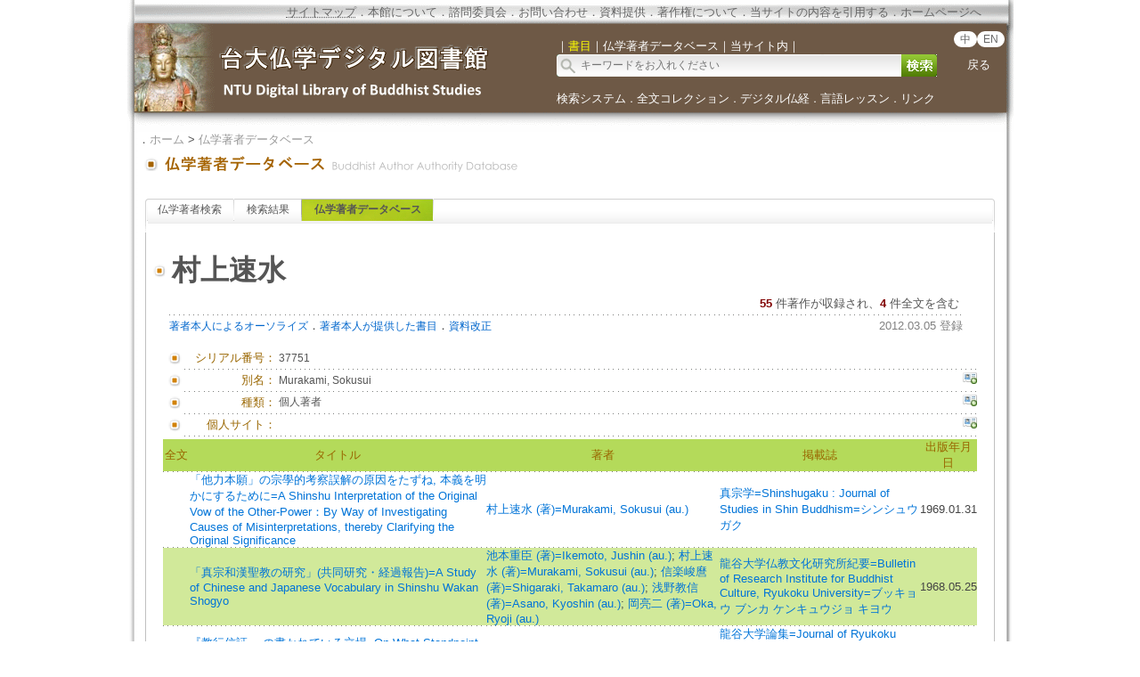

--- FILE ---
content_type: text/html;charset=utf-8
request_url: https://buddhism.lib.ntu.edu.tw/jp/author/authorinfo.jsp?ID=37751&comefrom=bookdetail
body_size: 11211
content:
 





 

<html>
<head>
	<!-- Global site tag (gtag.js) - Google Analytics -->
	<script async src="https://www.googletagmanager.com/gtag/js?id=G-W1HN00TY2L"></script>
	<script src="https://buddhism.lib.ntu.edu.tw/common/gtag.js" type="text/javascript"></script>
	<base href="https://buddhism.lib.ntu.edu.tw/" >
	<meta http-equiv="Content-Type" content="text/html; charset=utf-8">
	<title>台大仏学デジタル図書館 ::: 仏学著者データベース</title>
    	<link rel="SHORTCUT ICON" href="images/weblogo.ico">
	<script src="jquery-1.11.0.js" type="text/javascript"></script>
	<link rel=stylesheet type="text/css" href="style.css"> 
	<link rel=stylesheet type="text/css" href="style_v1.css">
	<script src="javascript.js" type="text/javascript"></script>
</head>
<body>

<table align="center" class="MainPanel">
    <tr>
	<td valign="top" colspan="3" class="MainPanelHeaderJP">

<div align='center'><input type='hidden' name='choose' id='choose' value='SearchForm1'>
	<table border='0' width='995' cellspacing='0' cellpadding='4' height='148'>
		<tr>
			<td height='25' colspan='3'>
			<p align='right' style='font-size:10pt'>
			<font size='2' color='#FFFFFF'><acronym title='Copyright'><a class='topheader' href='jp/aboutus/sitemap.jsp'>サイトマップ</a></acronym></font><font color='#676767'>．<a class='topheader' href='jp/aboutus/aboutus.jsp'>本館について</a>．<a class='topheader' href='jp/aboutus/consultants.jsp'>諮問委員会</a>．<a class='topheader' href='jp/aboutus/contactus.jsp'>お問い合わせ</a>．<a class='topheader' href='jp/aboutus/search_reg.jsp'>資料提供</a>．<a class='topheader' href='jp/aboutus/copyright.jsp'>著作権について</a>．<a class='topheader' href='jp/aboutus/cite.jsp'>当サイトの内容を引用する</a>．<!--<a class='topheader' href="jp/aboutus/donate.jsp"><font size='2' color='#AA2211'><b>ご支援について</b></font></a>．--><a class='topheader' href='./jp/index.jsp'>ホームページへ</a>&nbsp;&nbsp;&nbsp;&nbsp;&nbsp;&nbsp;&nbsp;&nbsp;</font></td>
		</tr>
		<tr>
			<td width='470' rowspan='2'><a href='https://buddhism.lib.ntu.edu.tw/jp/index.jsp'><img src='https://buddhism.lib.ntu.edu.tw/images/headlogolink.gif' border=0></a></td>
			<td valign='bottom' height='45'><font style='font-size:10pt' color='#FFFFFF'>｜<span id='S1' style='color:yellow'>書目</span>｜<span id='S2'>仏学著者データベース</span>｜<!-- <span id='S3'>中国仏教美術論文検索</span>｜ --><span id='S4'>当サイト内</span>｜</font><br>
			<div id='searchpanel'>
				<form name='SearchForm1' id='SearchForm1' method='get' action='jp/search/default.jsp' style='margin-top:0px;margin-bottom:0px;'>
				<table border='0' cellspacing='0' cellpadding='0'>
					<tr><td width='360' height='25' background='https://buddhism.lib.ntu.edu.tw/images/search-input.gif' align='left'><input name='q' type='text' size='50' style='border: 0px none;background-color: transparent;font-size: 12; margin-left:25' onkeydown='if(window.event.keyCode==13) $("#SearchForm1").submit()' placeholder='キーワードをお入れください'></td>
						<td><button type='submit' onclick='$('#SearchForm1').submit()' onmouseover="this.style.cursor='pointer';" onmouseout="this.style.cursor='auto';" style="border:0px solid #000000;width:40px;height:25px;background-image:url('https://buddhism.lib.ntu.edu.tw/jp/images/search-submit.gif');">&nbsp;</button></td>
					</tr>
				</table>
				</form>
			</div>
			</td>
			<td width='69' valign='top' align=center>
				<div style='margin-top:3;'><b><font size='2' color='#FFFFFF' face='Arial'>
					<span class="badge-version"><a href='../index.jsp'>中</a></span><span class="badge-version"><a href='../en/index.jsp'>EN</a></span></font></b>
					<br><br><a class='select' href='javascript:history.go(-1);'>戻る</a></div>
			</td>
		</tr>
		<tr>
			<td width='501' colspan='2' height='40' style='font-size:9pt'><font color='#FFFFFF'><a class='select' href='./jp/search/'>検索システム</a>．<a class='select' href='./jp/fulltext/'>全文コレクション</a>．<a class='select' href='./jp/sutra/'>デジタル仏経</a>．<a class='select' href='./jp/lesson/'>言語レッスン</a>．<a class='select' href='./jp/website/'>リンク</a></font></td>
		</tr>
		<tr>
			<td width='470' height='15'></td>
			<td width='505' height='15' colspan='2'></td>
		</tr>
	</table>
</div>

<script language="javascript">
function setChoose(span){
	$("#S1").css("color","#FFFFFF");
	$("#S2").css("color","#FFFFFF");
	$("#S3").css("color","#FFFFFF");
	$("#S4").css("color","#FFFFFF");
	$("#"+span).css("color","yellow");
}

$(function(){	
	$("#S1").click(function(){
		$("#choose").val("SearchForm1");
		setChoose("S1");
		$("#searchpanel").html("<form name='SearchForm1' id='SearchForm1' method='get' style=\"margin-top:0px;margin-bottom:0px;\" action='jp/search/default.jsp'><table border='0' cellspacing='0' cellpadding='0'><tr><td width='360' height='25' background='https://buddhism.lib.ntu.edu.tw/images/search-input.gif' align='left'><input name='q' type='text' size='50' style='border: 0px none;background-color: transparent;font-size: 12; margin-left:25' onkeydown='if(window.event.keyCode==13) $(\"#SearchForm1\").submit()' placeholder=\"キーワードをお入れください\"></td><td><button type='submit' onclick=\"$('#SearchForm1').submit()\" onmouseover=\"this.style.cursor='pointer';\" onmouseout=\"this.style.cursor='auto';\" style=\"border:0px solid #000000;width:40px;height:25px;background-image:url('https://buddhism.lib.ntu.edu.tw/jp/images/search-submit.gif');\">&nbsp;</button></td></tr></table></form>");
	});
	$("#S1").mouseover(function() {
		this.style.color="yellow";
		this.style.cursor="pointer";
	});
	$("#S1").mouseout(function() {
		if($("#choose").val()!="SearchForm1") this.style.color="#FFFFFF";
	});
	
	$("#S2").click(function(){
		$("#choose").val("SearchForm2");
		setChoose("S2");
		$("#searchpanel").html("<form name='SearchForm2' id='SearchForm2' method='POST' style=\"margin-top:0px;margin-bottom:0px;\" action='https://buddhism.lib.ntu.edu.tw/jp/author/authorlist.jsp'><table border='0' cellspacing='0' cellpadding='0'><input type='hidden' name='cboAuthorQryRule' value='part'><tr><td width='360' height='25' background='https://buddhism.lib.ntu.edu.tw/images/search-input.gif' align='left'><input name='txtAuthorQryString' id='txtAuthorQryString' type='text' size='50' style='border: 0px none;background-color: transparent;font-size: 12; margin-left:25' onkeydown='if(window.event.keyCode==13) $(\"#SearchForm2\").submit()' placeholder=\"キーワードをお入れください\"></td><td><button type='submit' onclick=\"$('#SearchForm2').submit()\" onmouseover=\"this.style.cursor='pointer';\" onmouseout=\"this.style.cursor='auto';\" style=\"border:0px solid #000000;width:40px;height:25px;background-image:url('https://buddhism.lib.ntu.edu.tw/jp/images/search-submit.gif');\">&nbsp;</button></td></tr></table></form>");
	});
	$("#S2").mouseover(function() {
		this.style.color="yellow";
		this.style.cursor="pointer";
	});
	$("#S2").mouseout(function() {
		if($("#choose").val()!="SearchForm2") this.style.color="#FFFFFF";
	});
	
	$("#S3").click(function(){
		$("#choose").val("SearchForm3");
		setChoose("S3");
		$("#searchpanel").html("<form name='SearchForm3' id='SearchForm3' method='POST' style=\"margin-top:0px;margin-bottom:0px;\" action='http://140.112.115.46/paper/user/general_01.asp'><table border='0' cellspacing='0' cellpadding='0'><input type='hidden' name='step' value='1'><input type='hidden' name='search_type' value='不限欄位'><tr><td width='360' height='25' background='https://buddhism.lib.ntu.edu.tw/images/search-input.gif' align='left'><input name='search_text' id='search_text' type='text' size='50' style='border: 0px none;background-color: transparent;font-size: 12; margin-left:25' onkeydown='if(window.event.keyCode==13) $(\"#SearchForm3\").submit()' placeholder=\"キーワードをお入れください\"></td><td><button type='submit' onclick=\"$('#SearchForm3').submit()\" onmouseover=\"this.style.cursor='pointer';\" onmouseout=\"this.style.cursor='auto';\" style=\"border:0px solid #000000;width:40px;height:25px;background-image:url('https://buddhism.lib.ntu.edu.tw/jp/images/search-submit.gif');\">&nbsp;</button></td></tr></table></form>");
	});
	$("#S3").mouseover(function() {
		this.style.color="yellow";
		this.style.cursor="pointer";
	});
	$("#S3").mouseout(function() {
		if($("#choose").val()!="SearchForm3") this.style.color="#FFFFFF";
	});
	
	$("#S4").click(function(){
		$("#choose").val("SearchForm4");
		setChoose("S4");
		$("#searchpanel").html("<form name='SearchForm4' id='SearchForm4' method='get' style=\"margin-top:0px;margin-bottom:0px;\" action='https://www.google.com/search'><table border='0' cellspacing='0' cellpadding='0'><input type=hidden name=sitesearch value='http://buddhism.lib.ntu.edu.tw'><tr><td width='360' height='25' background='https://buddhism.lib.ntu.edu.tw/images/search-input.gif' align='left'><input name='as_q' id='as_q' type='text' size='50' style='border: 0px none;background-color: transparent;font-size: 12; margin-left:25' onkeydown='if(window.event.keyCode==13) $(\"#SearchForm4\").submit()' placeholder=\"キーワードをお入れください\"></td><td><button type='submit' onclick=\"$('#SearchForm4').submit()\" onmouseover=\"this.style.cursor='pointer';\" onmouseout=\"this.style.cursor='auto';\" style=\"border:0px solid #000000;width:40px;height:25px;background-image:url('https://buddhism.lib.ntu.edu.tw/images/search-submit.gif');\">&nbsp;</button></td></tr></table></form>");
	});
	$("#S4").mouseover(function() {
		this.style.color="yellow";
		this.style.cursor="pointer";
	});
	$("#S4").mouseout(function() {
		if($("#choose").val()!="SearchForm4") this.style.color="#FFFFFF";
	});
})
</script>
</td>
    </tr>
    <tr>
        <td class="MainPanelLeft"></td>
        <td class="MainPanelCenter">
        <!------------------------------ 主要網頁內容 Start ------------------------------>
        <!------------------------------ 1.指南 Start ------------------------------>
		<div class="guide">．<a href="jp/./index.jsp" class="guide">ホーム</a> > 
			<a class="guide" href="jp/author">仏学著者データベース</a><!-- > <a class="guide" href="jp/author/singleauthor.jsp">作者簡介</a>--></div>
        <!------------------------------ 1.指南  End  ------------------------------>
        <!------------------------------ 2.單元功能選單 Start ------------------------------>
		<table border="0" width="100%">
			<tr>
				<td><a href="jp/author" class="pagetitle">
				<img src="jp/images/title/Title_Author.gif" border="0"></a></td>
				<td width="85%" valign="bottom"><div class="pagetitle"></div></td>
				<td width="130" valign="bottom" align="right">

				</td>
			</tr>
		</table><br>
        <!------------------------------ 2.單元功能選單  End  ------------------------------>
        <!------------------------------ 3.單元內容 Start ------------------------------>
		<table border="0" width="100%" height="300" cellspacing=4 cellpadding=4>
			<tr>
				<td valign="top" width="80%">
				<!------------------------------ 3.2 單元內容  (中) Start ------------------------------>
					
				<div class="TabStyle_60">
			       	<ul class="TabStyle TabStyle_60">
			           	<li class="Tab_frist" onMouseOver="this.className='Tab_frist_Over';" onMouseOut="this.className='Tab_frist';">
						<a href="jp/author/index.jsp" class="Tab_R">仏学著者検索</a></li>
						<li onMouseOver="this.className='Tab_Over';" onMouseOut="this.className=null;"><a href="jp/author/authorlist.jsp" class="Tab_R">検索結果</a></li>
						<li class="Tab_On"><a href="jp/author/authorinfo.jsp" class="Tab_R">仏学著者データベース</a></li>
					</ul>
			   	</div>
				<table border="0" width="100%" height="100" cellspacing="0" cellpadding="0" bordercolor="#C0C0C0" style="border-top-style:none; border-left-style: solid; border-left-width: 1px; border-right-style: solid; border-right-width: 1px; border-top-width: 1px; border-bottom-style: solid; border-bottom-width: 1px">
					<tr>
						<td>
							<!------------------------------------------------------------------------------------------------->





<br>

<table borderColor="#ffffff" cellSpacing="3" cellPadding="0" borderColorLight="#C1C184" border="0" style="margin-left: 0; margin-right: 0" width="920" align="center">
	<tr>
		<td style="font-size: 10pt; text-align: right" width="20"><img border="0" src="images/dot/dot01.gif"></td>
		<td style="font-size: 10pt; text-align: right" colspan="3" width="900">

		<table border="0" width="100%" cellPadding="0" cellspacing="3">
			<tr>
				<td align="left" valign="top"><p style="text-align: left"><b><font size="6">村上速水</font></b>&nbsp;&nbsp;</td>
				<td align="right" valign="top" width="70">
					
				</td>
			</tr>
		</table>
		</td>
	</tr>
	<tr>
		<td style="font-size: 10pt; text-align: right" width="20" valign="top">&nbsp;
		</td>
		<td style="font-size: 10pt; text-align: right" colspan="3">
		<table border="0" width="100%" cellspacing="0" cellpadding="0">
			<tr>
				<td><font size="2"><!-- 生日資訊 strBidthInfo--></font></td>
				<td valign="bottom">
				<p align="right"><font size="2"><b><font color="#800000">55</font></b><font color="#0066CC"> 
				</font>件著作が収録され、<b><font color="#800000">4</font></b> 件全文を含む<!-- (<font color="#800000"><b>まだ本館にオーソライズされていません</b></font>) -->&nbsp;
			</tr>
		</table>
		</td>
	</tr>
	<tr>
		<td width="20" height="1" align="right" valign="top"></td>
		<td colspan="3" height="1" background="images/line01.gif"></td>
	</tr>
	<tr>
		<td style="font-size: 10pt; text-align: right" width="20" valign="top">&nbsp;
		</td>
		<td style="font-size: 10pt; text-align: right" colspan="3" valign="top" height="30">
		<table border="0" width="100%" cellspacing="0" cellpadding="0" style="TABLE-LAYOUT: fixed">
			<tr>
				<td><a href="jp/author/authorauthorize.jsp"><font color="#0066CC">著者本人によるオーソライズ</font></a>．<a href="jp/author/authorreg.jsp"><font color="#0066CC">著者本人が提供した書目<!-- 著者本人提供書目 --></font></a>．<a href="jp/author/authormodify.jsp?ID=37751"><font color="#0066CC">資料改正</font></a></td>
				<td align="right"><font size="2" color="#808080">2012.03.05 登録</font>
                </td>
			</tr>
		</table>
		</td>
	</tr>
	</table>
	<table style="table-layout: fixed; word-wrap: break-word" borderColor="#ffffff" cellSpacing="3" cellPadding="0" borderColorLight="#C1C184" border="0" style="margin-left: 0; margin-right: 0" width="920" align="center">
	<tr>
		<td style="font-size: 10pt; text-align: right" width="20"><img border="0" src="images/dot/dot01.gif"></td>
		<td style="font-size: 10pt; text-align: right" width="100"><font color="#996600">シリアル番号：</font></td>
		<td style="font-size: 10pt; " width="760" colspan="2"><p style="text-align: left">37751</td>
	</tr>
	<tr>
		<td width="20" height="1" align="right" valign="top"></td>
		<td colspan="3" height="1" background="images/line01.gif"></td>
	</tr>
	<tr>
		<td style="font-size: 10pt; text-align: right" width="20"><img border="0" src="images/dot/dot01.gif"></td>
		<td style="font-size: 10pt; text-align: right" width="100"><font color="#996600">別名：</font></td>
		<td style="font-size: 10pt; " width="740"><p style="text-align: left">Murakami, Sokusui</td>
		<td style="font-size: 10pt; " width="20" valign="top" align="right"><a href="jp/author/authormodify.jsp?ID=37751&topic=1#begin"><img border="0" src="images/dot/supplyinfo.jpg"></a></td>
	</tr>
	<tr>
		<td width="20" height="1" align="right" valign="top"></td>
		<td colspan="3" height="1" background="images/line01.gif"></td>
	</tr>
	<tr>
		<td style="font-size: 10pt; text-align: right" width="20"><img border="0" src="images/dot/dot01.gif"></td>
		<td style="font-size: 10pt; text-align: right" width="100"><font color="#996600">種類：</font></td>
		<td style="font-size: 10pt; " width="740"><p style="text-align: left">個人著者</td>
		<td style="font-size: 10pt; " width="20" valign="top" align="right"><a href="jp/author/authormodify.jsp?ID=37751&topic=2#begin"><img border="0" src="images/dot/supplyinfo.jpg"></a></td>
	</tr>
	<tr>
		<td width="20" height="1" align="right" valign="top"></td>
		<td colspan="3" height="1" background="images/line01.gif"></td>
	</tr>

	<tr>
		<td style="font-size: 10pt; text-align: right" width="20"><img border="0" src="images/dot/dot01.gif"></td>
		<td style="font-size: 10pt; text-align: right" width="100"><font color="#996600">個人サイト：</font></td>
		<td style="font-size: 10pt; " width="740"><a target="_blank" href="" class="extendsearch"></a> </td>
		<td style="font-size: 10pt; " valign="top" width="20" align="right"><a href="jp/author/authormodify.jsp?ID=37751&topic=7#begin"><img border="0" src="images/dot/supplyinfo.jpg"></a></td>
	</tr>
	<tr>
		<td width="20" height="1" align="right" valign="top"></td>
		<td colspan="3" height="1" background="images/line01.gif"></td>
	</tr>

	<tr><td colspan="4">
			<table style="BORDER-COLLAPSE: collapse; FONT-SIZE: 10pt" border="0" cellSpacing="1" borderColor="#F1F8E0" cellPadding="0" width="100%">
				<tr bgColor="#FFFFFF">
					<td width="30" height="30" align="middle" bgcolor="#B4DA5A">
					<font color="#996600">全文</font></td>
					<td align="middle" bgcolor="#B4DA5A">
					<font color="#996600">タイトル</font></td>
					<td align="middle" bgcolor="#B4DA5A">
					<font color="#996600">著者</font></td>
					<td align="middle" bgcolor="#B4DA5A">
					<font color="#996600">掲載誌</font></td>
					<td align="middle" bgcolor="#B4DA5A">
					<font color="#996600">出版年月日</font></td>
				</tr>
                <tr><td colspan="5" height="1" background="images/line01.gif"></td></tr>
				
						<tr bgcolor="#FFFFFF" onMouseOver="this.style.backgroundColor='#FFFF66';" onMouseOut="this.style.backgroundColor='#FFFFFF';">
							<td vAlign="middle" align="center" height="30">&nbsp;</td>
							<td vAlign="middle" align="left"><a href="https://buddhism.lib.ntu.edu.tw/jp/search/search_detail.jsp?seq=311456&comefrom=authorinfo" class="extendsearch">「他力本願」の宗學的考察誤解の原因をたずね, 本義を明かにするために=A Shinshu Interpretation of the Original Vow of the Other-Power：By Way of Investigating Causes of Misinterpretations, thereby Clarifying the Original Significance</a></td>
							<td vAlign="middle" align="left"><a href='jp/author/authorinfo.jsp?ID=37751' class='extendsearch'>村上速水 (著)=Murakami, Sokusui (au.)</a></td>
                            
                            <td vAlign="middle" align="left"><a href="./jp/journal/journaldetail.jsp?seq=1726&comefrom=authorinfo" class="extendsearch" target="_blank">真宗学=Shinshugaku : Journal of Studies in Shin Buddhism=シンシュウガク</a></td>
                            
							<td vAlign="middle" align="center">1969.01.31</td>
						</tr>
                        <tr><td colspan="5" height="1" background="images/line01.gif"></td></tr>
					<!--
					<tr><td style="font-size: 10pt; text-align: right" width="20" valign="top">。</td>
						<td style="font-size: 10pt; text-align: left" colspan="3"><a href="https://buddhism.lib.ntu.edu.tw/BDLM/toModule.do?prefix=/search&page=/search_detail.jsp?seq=311456" class="extendsearch">「他力本願」の宗學的考察誤解の原因をたずね, 本義を明かにするために=A Shinshu Interpretation of the Original Vow of the Other-Power：By Way of Investigating Causes of Misinterpretations, thereby Clarifying the Original Significance</a>  / 村上速水 (著)=Murakami, Sokusui (au.) / 真宗学=Shinshugaku : Journal of Studies in Shin Buddhism=シンシュウガク n.40 / 1969.01.31</td>
					</tr>
					<tr>
						<td width="20" height="1" align="right" valign="top"></td>
						<td colspan="3" height="1" background="images/line01.gif"></td>
					</tr>-->
				
						<tr bgcolor="#D1E99A" onMouseOver="this.style.backgroundColor='#FFFF66';" onMouseOut="this.style.backgroundColor='#D1E99A';">
							<td vAlign="middle" align="center" height="30">&nbsp;</td>
							<td vAlign="middle" align="left"><a href="https://buddhism.lib.ntu.edu.tw/jp/search/search_detail.jsp?seq=642505&comefrom=authorinfo" class="extendsearch">「真宗和漢聖教の研究」(共同研究・経過報告)=A Study of Chinese and Japanese Vocabulary in Shinshu Wakan Shogyo</a></td>
							<td vAlign="middle" align="left"><a href='jp/author/authorinfo.jsp?ID=33997' class='extendsearch'>池本重臣 (著)=Ikemoto, Jushin (au.)</a>; <a href='jp/author/authorinfo.jsp?ID= 37751' class='extendsearch'> 村上速水 (著)=Murakami, Sokusui (au.)</a>; <a href='jp/author/authorinfo.jsp?ID= 43112' class='extendsearch'> 信楽峻麿 (著)=Shigaraki, Takamaro (au.)</a>; <a href='jp/author/authorinfo.jsp?ID= 67396' class='extendsearch'> 浅野教信 (著)=Asano, Kyoshin (au.)</a>; <a href='jp/author/authorinfo.jsp?ID= 39688' class='extendsearch'> 岡亮二 (著)=Oka, Ryoji (au.)</a></td>
                            
                            <td vAlign="middle" align="left"><a href="./jp/journal/journaldetail.jsp?seq=1693&comefrom=authorinfo" class="extendsearch" target="_blank">龍谷大学仏教文化研究所紀要=Bulletin of Research Institute for Buddhist Culture, Ryukoku University=ブッキョウ ブンカ ケンキュウジョ キヨウ</a></td>
                            
							<td vAlign="middle" align="center">1968.05.25</td>
						</tr>
                        <tr><td colspan="5" height="1" background="images/line01.gif"></td></tr>
					<!--
					<tr><td style="font-size: 10pt; text-align: right" width="20" valign="top">。</td>
						<td style="font-size: 10pt; text-align: left" colspan="3"><a href="https://buddhism.lib.ntu.edu.tw/BDLM/toModule.do?prefix=/search&page=/search_detail.jsp?seq=642505" class="extendsearch">「真宗和漢聖教の研究」(共同研究・経過報告)=A Study of Chinese and Japanese Vocabulary in Shinshu Wakan Shogyo</a>  / 池本重臣 (著)=Ikemoto, Jushin (au.); 村上速水 (著)=Murakami, Sokusui (au.); 信楽峻麿 (著)=Shigaraki, Takamaro (au.); 浅野教信 (著)=Asano, Kyoshin (au.); 岡亮二 (著)=Oka, Ryoji (au.) / 龍谷大学仏教文化研究所紀要=Bulletin of Research Institute for Buddhist Culture, Ryukoku University=ブッキョウ ブンカ ケンキュウジョ キヨウ n.7 / 1968.05.25</td>
					</tr>
					<tr>
						<td width="20" height="1" align="right" valign="top"></td>
						<td colspan="3" height="1" background="images/line01.gif"></td>
					</tr>-->
				
						<tr bgcolor="#FFFFFF" onMouseOver="this.style.backgroundColor='#FFFF66';" onMouseOut="this.style.backgroundColor='#FFFFFF';">
							<td vAlign="middle" align="center" height="30">&nbsp;</td>
							<td vAlign="middle" align="left"><a href="https://buddhism.lib.ntu.edu.tw/jp/search/search_detail.jsp?seq=311842&comefrom=authorinfo" class="extendsearch">『教行信証』 の書かれている立場=On What Standpoint was the Kyo-gyo-shin-sho Composed</a></td>
							<td vAlign="middle" align="left"><a href='jp/author/authorinfo.jsp?ID=37751' class='extendsearch'>村上速水 (著)=Murakami, Sokusui (au.)</a></td>
                            
                            <td vAlign="middle" align="left"><a href="./jp/journal/journaldetail.jsp?seq=1695&comefrom=authorinfo" class="extendsearch" target="_blank">龍谷大学論集=Journal of Ryukoku University=リュウコク ダイガク ロンシュウ</a></td>
                            
							<td vAlign="middle" align="center">1961.12.15</td>
						</tr>
                        <tr><td colspan="5" height="1" background="images/line01.gif"></td></tr>
					<!--
					<tr><td style="font-size: 10pt; text-align: right" width="20" valign="top">。</td>
						<td style="font-size: 10pt; text-align: left" colspan="3"><a href="https://buddhism.lib.ntu.edu.tw/BDLM/toModule.do?prefix=/search&page=/search_detail.jsp?seq=311842" class="extendsearch">『教行信証』 の書かれている立場=On What Standpoint was the Kyo-gyo-shin-sho Composed</a>  / 村上速水 (著)=Murakami, Sokusui (au.) / 龍谷大学論集=Journal of Ryukoku University=リュウコク ダイガク ロンシュウ n.368 / 1961.12.15</td>
					</tr>
					<tr>
						<td width="20" height="1" align="right" valign="top"></td>
						<td colspan="3" height="1" background="images/line01.gif"></td>
					</tr>-->
				
						<tr bgcolor="#D1E99A" onMouseOver="this.style.backgroundColor='#FFFF66';" onMouseOut="this.style.backgroundColor='#D1E99A';">
							<td vAlign="middle" align="center" height="30">&nbsp;</td>
							<td vAlign="middle" align="left"><a href="https://buddhism.lib.ntu.edu.tw/jp/search/search_detail.jsp?seq=346788&comefrom=authorinfo" class="extendsearch">『現世利益和讚』の思想背景=げんぜりやくわさんのしそうはいけい=Ideological Background of the Hyms on the Worldly Benefits</a></td>
							<td vAlign="middle" align="left"><a href='jp/author/authorinfo.jsp?ID=37751' class='extendsearch'>村上速水 (著)=Murakami, Sokusui (au.)</a></td>
                            
                            <td vAlign="middle" align="left"><a href="./jp/journal/journaldetail.jsp?seq=1693&comefrom=authorinfo" class="extendsearch" target="_blank">龍谷大学仏教文化研究所紀要=Bulletin of Research Institute for Buddhist Culture, Ryukoku University=ブッキョウ ブンカ ケンキュウジョ キヨウ</a></td>
                            
							<td vAlign="middle" align="center">1963.06.25</td>
						</tr>
                        <tr><td colspan="5" height="1" background="images/line01.gif"></td></tr>
					<!--
					<tr><td style="font-size: 10pt; text-align: right" width="20" valign="top">。</td>
						<td style="font-size: 10pt; text-align: left" colspan="3"><a href="https://buddhism.lib.ntu.edu.tw/BDLM/toModule.do?prefix=/search&page=/search_detail.jsp?seq=346788" class="extendsearch">『現世利益和讚』の思想背景=げんぜりやくわさんのしそうはいけい=Ideological Background of the Hyms on the Worldly Benefits</a>  / 村上速水 (著)=Murakami, Sokusui (au.) / 龍谷大学仏教文化研究所紀要=Bulletin of Research Institute for Buddhist Culture, Ryukoku University=ブッキョウ ブンカ ケンキュウジョ キヨウ n.2 / 1963.06.25</td>
					</tr>
					<tr>
						<td width="20" height="1" align="right" valign="top"></td>
						<td colspan="3" height="1" background="images/line01.gif"></td>
					</tr>-->
				
						<tr bgcolor="#FFFFFF" onMouseOver="this.style.backgroundColor='#FFFF66';" onMouseOut="this.style.backgroundColor='#FFFFFF';">
							<td vAlign="middle" align="center" height="30">&nbsp;</td>
							<td vAlign="middle" align="left"><a href="https://buddhism.lib.ntu.edu.tw/jp/search/search_detail.jsp?seq=311329&comefrom=authorinfo" class="extendsearch">『無量壽觀經纘述』の一考察</a></td>
							<td vAlign="middle" align="left"><a href='jp/author/authorinfo.jsp?ID=37751' class='extendsearch'>村上速水 (著)=Murakami, Sokusui (au.)</a></td>
                            
                            <td vAlign="middle" align="left"><a href="./jp/journal/journaldetail.jsp?seq=1726&comefrom=authorinfo" class="extendsearch" target="_blank">真宗学=Shinshugaku : Journal of Studies in Shin Buddhism=シンシュウガク</a></td>
                            
							<td vAlign="middle" align="center">1955.11.25</td>
						</tr>
                        <tr><td colspan="5" height="1" background="images/line01.gif"></td></tr>
					<!--
					<tr><td style="font-size: 10pt; text-align: right" width="20" valign="top">。</td>
						<td style="font-size: 10pt; text-align: left" colspan="3"><a href="https://buddhism.lib.ntu.edu.tw/BDLM/toModule.do?prefix=/search&page=/search_detail.jsp?seq=311329" class="extendsearch">『無量壽觀經纘述』の一考察</a>  / 村上速水 (著)=Murakami, Sokusui (au.) / 真宗学=Shinshugaku : Journal of Studies in Shin Buddhism=シンシュウガク n.13/14 / 1955.11.25</td>
					</tr>
					<tr>
						<td width="20" height="1" align="right" valign="top"></td>
						<td colspan="3" height="1" background="images/line01.gif"></td>
					</tr>-->
				
						<tr bgcolor="#D1E99A" onMouseOver="this.style.backgroundColor='#FFFF66';" onMouseOut="this.style.backgroundColor='#D1E99A';">
							<td vAlign="middle" align="center" height="30"> <a href='https://pwj.shin-ibs.edu/third-series-number-3-fall-2001' target=_blank><img src='images/dot/icon_pdf2.png' width='25px;' border=0></a>&nbsp;</td>
							<td vAlign="middle" align="left"><a href="https://buddhism.lib.ntu.edu.tw/jp/search/search_detail.jsp?seq=270184&comefrom=authorinfo" class="extendsearch">Joy of Shinran: Rethinking the Traditional Shinshu Views on the Concept of the Stage of Truly Settled</a></td>
							<td vAlign="middle" align="left"><a href='jp/author/authorinfo.jsp?ID=37751' class='extendsearch'>Murakami, Sokusui</a>; <a href='jp/author/authorinfo.jsp?ID= 38669' class='extendsearch'> Nasu, Eisho</a></td>
                            
                            <td vAlign="middle" align="left"><a href="./jp/journal/journaldetail.jsp?seq=1222&comefrom=authorinfo" class="extendsearch" target="_blank">Pacific World: Journal of the Institute of Buddhist Studies</a></td>
                            
							<td vAlign="middle" align="center">2001</td>
						</tr>
                        <tr><td colspan="5" height="1" background="images/line01.gif"></td></tr>
					<!--
					<tr><td style="font-size: 10pt; text-align: right" width="20" valign="top">。</td>
						<td style="font-size: 10pt; text-align: left" colspan="3"><a href="https://buddhism.lib.ntu.edu.tw/BDLM/toModule.do?prefix=/search&page=/search_detail.jsp?seq=270184" class="extendsearch">Joy of Shinran: Rethinking the Traditional Shinshu Views on the Concept of the Stage of Truly Settled</a>  / Murakami, Sokusui; Nasu, Eisho / Pacific World: Journal of the Institute of Buddhist Studies n.3 Third Series / 2001 [<a href=https://pwj.shin-ibs.edu/third-series-number-3-fall-2001 class=extendsearch target=_blank>全文</a>]</td>
					</tr>
					<tr>
						<td width="20" height="1" align="right" valign="top"></td>
						<td colspan="3" height="1" background="images/line01.gif"></td>
					</tr>-->
				
						<tr bgcolor="#FFFFFF" onMouseOver="this.style.backgroundColor='#FFFF66';" onMouseOut="this.style.backgroundColor='#FFFFFF';">
							<td vAlign="middle" align="center" height="30">&nbsp;</td>
							<td vAlign="middle" align="left"><a href="https://buddhism.lib.ntu.edu.tw/jp/search/search_detail.jsp?seq=300057&comefrom=authorinfo" class="extendsearch">Shinran kyogi to sono haikei</a></td>
							<td vAlign="middle" align="left"><a href='jp/author/authorinfo.jsp?ID=37751' class='extendsearch'>Murakami, Sokusui</a></td>
                            
                            <td vAlign="middle" align="left"></td>
                            
							<td vAlign="middle" align="center">1987</td>
						</tr>
                        <tr><td colspan="5" height="1" background="images/line01.gif"></td></tr>
					<!--
					<tr><td style="font-size: 10pt; text-align: right" width="20" valign="top">。</td>
						<td style="font-size: 10pt; text-align: left" colspan="3"><a href="https://buddhism.lib.ntu.edu.tw/BDLM/toModule.do?prefix=/search&page=/search_detail.jsp?seq=300057" class="extendsearch">Shinran kyogi to sono haikei</a>  / Murakami, Sokusui / 1987</td>
					</tr>
					<tr>
						<td width="20" height="1" align="right" valign="top"></td>
						<td colspan="3" height="1" background="images/line01.gif"></td>
					</tr>-->
				
						<tr bgcolor="#D1E99A" onMouseOver="this.style.backgroundColor='#FFFF66';" onMouseOut="this.style.backgroundColor='#D1E99A';">
							<td vAlign="middle" align="center" height="30">&nbsp;</td>
							<td vAlign="middle" align="left"><a href="https://buddhism.lib.ntu.edu.tw/jp/search/search_detail.jsp?seq=311409&comefrom=authorinfo" class="extendsearch">化土往生に關する疑問=Some Problems Regarding the Birth in the Transformed Land</a></td>
							<td vAlign="middle" align="left"><a href='jp/author/authorinfo.jsp?ID=37751' class='extendsearch'>村上速水 (著)=Murakami, Sokusui (au.)</a></td>
                            
                            <td vAlign="middle" align="left"><a href="./jp/journal/journaldetail.jsp?seq=1726&comefrom=authorinfo" class="extendsearch" target="_blank">真宗学=Shinshugaku : Journal of Studies in Shin Buddhism=シンシュウガク</a></td>
                            
							<td vAlign="middle" align="center">1963.12.20</td>
						</tr>
                        <tr><td colspan="5" height="1" background="images/line01.gif"></td></tr>
					<!--
					<tr><td style="font-size: 10pt; text-align: right" width="20" valign="top">。</td>
						<td style="font-size: 10pt; text-align: left" colspan="3"><a href="https://buddhism.lib.ntu.edu.tw/BDLM/toModule.do?prefix=/search&page=/search_detail.jsp?seq=311409" class="extendsearch">化土往生に關する疑問=Some Problems Regarding the Birth in the Transformed Land</a>  / 村上速水 (著)=Murakami, Sokusui (au.) / 真宗学=Shinshugaku : Journal of Studies in Shin Buddhism=シンシュウガク n.29/30 / 1963.12.20</td>
					</tr>
					<tr>
						<td width="20" height="1" align="right" valign="top"></td>
						<td colspan="3" height="1" background="images/line01.gif"></td>
					</tr>-->
				
						<tr bgcolor="#FFFFFF" onMouseOver="this.style.backgroundColor='#FFFF66';" onMouseOut="this.style.backgroundColor='#FFFFFF';">
							<td vAlign="middle" align="center" height="30">&nbsp;</td>
							<td vAlign="middle" align="left"><a href="https://buddhism.lib.ntu.edu.tw/jp/search/search_detail.jsp?seq=311685&comefrom=authorinfo" class="extendsearch">他力廻向論の考察 : 特に超世の願の意義との関連に於て=The Conception of Parīṇāmanā in the Pure Land School</a></td>
							<td vAlign="middle" align="left"><a href='jp/author/authorinfo.jsp?ID=37751' class='extendsearch'>村上速水 (著)=Murakami, Sokusui (au.)</a></td>
                            
                            <td vAlign="middle" align="left"><a href="./jp/journal/journaldetail.jsp?seq=1695&comefrom=authorinfo" class="extendsearch" target="_blank">龍谷大学論集=Journal of Ryukoku University=リュウコク ダイガク ロンシュウ</a></td>
                            
							<td vAlign="middle" align="center">1952.12.10</td>
						</tr>
                        <tr><td colspan="5" height="1" background="images/line01.gif"></td></tr>
					<!--
					<tr><td style="font-size: 10pt; text-align: right" width="20" valign="top">。</td>
						<td style="font-size: 10pt; text-align: left" colspan="3"><a href="https://buddhism.lib.ntu.edu.tw/BDLM/toModule.do?prefix=/search&page=/search_detail.jsp?seq=311685" class="extendsearch">他力廻向論の考察 : 特に超世の願の意義との関連に於て=The Conception of Parīṇāmanā in the Pure Land School</a>  / 村上速水 (著)=Murakami, Sokusui (au.) / 龍谷大学論集=Journal of Ryukoku University=リュウコク ダイガク ロンシュウ n.345 / 1952.12.10</td>
					</tr>
					<tr>
						<td width="20" height="1" align="right" valign="top"></td>
						<td colspan="3" height="1" background="images/line01.gif"></td>
					</tr>-->
				
						<tr bgcolor="#D1E99A" onMouseOver="this.style.backgroundColor='#FFFF66';" onMouseOut="this.style.backgroundColor='#D1E99A';">
							<td vAlign="middle" align="center" height="30">&nbsp;</td>
							<td vAlign="middle" align="left"><a href="https://buddhism.lib.ntu.edu.tw/jp/search/search_detail.jsp?seq=311384&comefrom=authorinfo" class="extendsearch">名號選擇の願意と全德施名の論理</a></td>
							<td vAlign="middle" align="left"><a href='jp/author/authorinfo.jsp?ID=37751' class='extendsearch'>村上速水 (著)=Murakami, Sokusui (au.)</a></td>
                            
                            <td vAlign="middle" align="left"><a href="./jp/journal/journaldetail.jsp?seq=1726&comefrom=authorinfo" class="extendsearch" target="_blank">真宗学=Shinshugaku : Journal of Studies in Shin Buddhism=シンシュウガク</a></td>
                            
							<td vAlign="middle" align="center">1961.12.10</td>
						</tr>
                        <tr><td colspan="5" height="1" background="images/line01.gif"></td></tr>
					<!--
					<tr><td style="font-size: 10pt; text-align: right" width="20" valign="top">。</td>
						<td style="font-size: 10pt; text-align: left" colspan="3"><a href="https://buddhism.lib.ntu.edu.tw/BDLM/toModule.do?prefix=/search&page=/search_detail.jsp?seq=311384" class="extendsearch">名號選擇の願意と全德施名の論理</a>  / 村上速水 (著)=Murakami, Sokusui (au.) / 真宗学=Shinshugaku : Journal of Studies in Shin Buddhism=シンシュウガク n.25/26 / 1961.12.10</td>
					</tr>
					<tr>
						<td width="20" height="1" align="right" valign="top"></td>
						<td colspan="3" height="1" background="images/line01.gif"></td>
					</tr>-->
				
						<tr bgcolor="#FFFFFF" onMouseOver="this.style.backgroundColor='#FFFF66';" onMouseOut="this.style.backgroundColor='#FFFFFF';">
							<td vAlign="middle" align="center" height="30">&nbsp;</td>
							<td vAlign="middle" align="left"><a href="https://buddhism.lib.ntu.edu.tw/jp/search/search_detail.jsp?seq=311424&comefrom=authorinfo" class="extendsearch">宗祖における願生思想の一考察特にその還相迴向論との關連において=A Study of Shinran's Concept of Birth into the Pure Land：With Partcular Reference to the Merit-transference in the Phase pf Retuning</a></td>
							<td vAlign="middle" align="left"><a href='jp/author/authorinfo.jsp?ID=37751' class='extendsearch'>村上速水 (著)=Murakami, Sokusui (au.)</a></td>
                            
                            <td vAlign="middle" align="left"><a href="./jp/journal/journaldetail.jsp?seq=1726&comefrom=authorinfo" class="extendsearch" target="_blank">真宗学=Shinshugaku : Journal of Studies in Shin Buddhism=シンシュウガク</a></td>
                            
							<td vAlign="middle" align="center">1965.03.20</td>
						</tr>
                        <tr><td colspan="5" height="1" background="images/line01.gif"></td></tr>
					<!--
					<tr><td style="font-size: 10pt; text-align: right" width="20" valign="top">。</td>
						<td style="font-size: 10pt; text-align: left" colspan="3"><a href="https://buddhism.lib.ntu.edu.tw/BDLM/toModule.do?prefix=/search&page=/search_detail.jsp?seq=311424" class="extendsearch">宗祖における願生思想の一考察特にその還相迴向論との關連において=A Study of Shinran's Concept of Birth into the Pure Land：With Partcular Reference to the Merit-transference in the Phase pf Retuning</a>  / 村上速水 (著)=Murakami, Sokusui (au.) / 真宗学=Shinshugaku : Journal of Studies in Shin Buddhism=シンシュウガク n.32 / 1965.03.20</td>
					</tr>
					<tr>
						<td width="20" height="1" align="right" valign="top"></td>
						<td colspan="3" height="1" background="images/line01.gif"></td>
					</tr>-->
				
						<tr bgcolor="#D1E99A" onMouseOver="this.style.backgroundColor='#FFFF66';" onMouseOut="this.style.backgroundColor='#D1E99A';">
							<td vAlign="middle" align="center" height="30">&nbsp;</td>
							<td vAlign="middle" align="left"><a href="https://buddhism.lib.ntu.edu.tw/jp/search/search_detail.jsp?seq=596769&comefrom=authorinfo" class="extendsearch">往生正覚一体の誓願成就に関する考察</a></td>
							<td vAlign="middle" align="left"><a href='jp/author/authorinfo.jsp?ID=37751' class='extendsearch'>村上速水 (著)=Murakami, Sokusui (au.)</a></td>
                            
                            <td vAlign="middle" align="left"><a href="./jp/journal/journaldetail.jsp?seq=1621&comefrom=authorinfo" class="extendsearch" target="_blank">顕真学苑論集=ケンシン ガクエン ロンシュウ</a></td>
                            
							<td vAlign="middle" align="center">1955.11.10</td>
						</tr>
                        <tr><td colspan="5" height="1" background="images/line01.gif"></td></tr>
					<!--
					<tr><td style="font-size: 10pt; text-align: right" width="20" valign="top">。</td>
						<td style="font-size: 10pt; text-align: left" colspan="3"><a href="https://buddhism.lib.ntu.edu.tw/BDLM/toModule.do?prefix=/search&page=/search_detail.jsp?seq=596769" class="extendsearch">往生正覚一体の誓願成就に関する考察</a>  / 村上速水 (著)=Murakami, Sokusui (au.) / 顕真学苑論集=ケンシン ガクエン ロンシュウ (總號=n.47) / 1955.11.10</td>
					</tr>
					<tr>
						<td width="20" height="1" align="right" valign="top"></td>
						<td colspan="3" height="1" background="images/line01.gif"></td>
					</tr>-->
				
						<tr bgcolor="#FFFFFF" onMouseOver="this.style.backgroundColor='#FFFF66';" onMouseOut="this.style.backgroundColor='#FFFFFF';">
							<td vAlign="middle" align="center" height="30">&nbsp;</td>
							<td vAlign="middle" align="left"><a href="https://buddhism.lib.ntu.edu.tw/jp/search/search_detail.jsp?seq=602037&comefrom=authorinfo" class="extendsearch">念仏と呪術との間</a></td>
							<td vAlign="middle" align="left"><a href='jp/author/authorinfo.jsp?ID=37751' class='extendsearch'>村上速水</a></td>
                            
                            <td vAlign="middle" align="left"><a href="./jp/journal/journaldetail.jsp?seq=1791&comefrom=authorinfo" class="extendsearch" target="_blank">大乘=大乗=ダイジョウ=DAIJO</a></td>
                            
							<td vAlign="middle" align="center">1959.11</td>
						</tr>
                        <tr><td colspan="5" height="1" background="images/line01.gif"></td></tr>
					<!--
					<tr><td style="font-size: 10pt; text-align: right" width="20" valign="top">。</td>
						<td style="font-size: 10pt; text-align: left" colspan="3"><a href="https://buddhism.lib.ntu.edu.tw/BDLM/toModule.do?prefix=/search&page=/search_detail.jsp?seq=602037" class="extendsearch">念仏と呪術との間</a>  / 村上速水 / 大乘=大乗=ダイジョウ=DAIJO v.10 n.11 / 1959.11</td>
					</tr>
					<tr>
						<td width="20" height="1" align="right" valign="top"></td>
						<td colspan="3" height="1" background="images/line01.gif"></td>
					</tr>-->
				
						<tr bgcolor="#D1E99A" onMouseOver="this.style.backgroundColor='#FFFF66';" onMouseOut="this.style.backgroundColor='#D1E99A';">
							<td vAlign="middle" align="center" height="30">&nbsp;</td>
							<td vAlign="middle" align="left"><a href="https://buddhism.lib.ntu.edu.tw/jp/search/search_detail.jsp?seq=311757&comefrom=authorinfo" class="extendsearch">念仏の非陀羅尼性について : 親鸞の信心正因義があらわす一側面として=Non-magical Character of 'Nembutsu'</a></td>
							<td vAlign="middle" align="left"><a href='jp/author/authorinfo.jsp?ID=37751' class='extendsearch'>村上速水 (著)=Murakami, Sokusui (au.)</a></td>
                            
                            <td vAlign="middle" align="left"><a href="./jp/journal/journaldetail.jsp?seq=1695&comefrom=authorinfo" class="extendsearch" target="_blank">龍谷大学論集=Journal of Ryukoku University=リュウコク ダイガク ロンシュウ</a></td>
                            
							<td vAlign="middle" align="center">1957.06.25</td>
						</tr>
                        <tr><td colspan="5" height="1" background="images/line01.gif"></td></tr>
					<!--
					<tr><td style="font-size: 10pt; text-align: right" width="20" valign="top">。</td>
						<td style="font-size: 10pt; text-align: left" colspan="3"><a href="https://buddhism.lib.ntu.edu.tw/BDLM/toModule.do?prefix=/search&page=/search_detail.jsp?seq=311757" class="extendsearch">念仏の非陀羅尼性について : 親鸞の信心正因義があらわす一側面として=Non-magical Character of 'Nembutsu'</a>  / 村上速水 (著)=Murakami, Sokusui (au.) / 龍谷大学論集=Journal of Ryukoku University=リュウコク ダイガク ロンシュウ n.355 / 1957.06.25</td>
					</tr>
					<tr>
						<td width="20" height="1" align="right" valign="top"></td>
						<td colspan="3" height="1" background="images/line01.gif"></td>
					</tr>-->
				
						<tr bgcolor="#FFFFFF" onMouseOver="this.style.backgroundColor='#FFFF66';" onMouseOut="this.style.backgroundColor='#FFFFFF';">
							<td vAlign="middle" align="center" height="30">&nbsp;</td>
							<td vAlign="middle" align="left"><a href="https://buddhism.lib.ntu.edu.tw/jp/search/search_detail.jsp?seq=218101&comefrom=authorinfo" class="extendsearch">松山氏の「蓮如の信仰」批判</a></td>
							<td vAlign="middle" align="left"><a href='jp/author/authorinfo.jsp?ID=46803' class='extendsearch'>真宗連合学会</a>; <a href='jp/author/authorinfo.jsp?ID= 37751' class='extendsearch'> 村上速水</a></td>
                            
                            <td vAlign="middle" align="left"><a href="./jp/journal/journaldetail.jsp?seq=1581&comefrom=authorinfo" class="extendsearch" target="_blank">眞宗研究 : 眞宗連合學會研究紀要=Shinshu Kenkyu : Journal of Study of Shinshu=シンシュウ ケンキュウ : シンシュウ レンゴウ ガッカイ ケンキュウ キヨウ</a></td>
                            
							<td vAlign="middle" align="center">1959.09.30</td>
						</tr>
                        <tr><td colspan="5" height="1" background="images/line01.gif"></td></tr>
					<!--
					<tr><td style="font-size: 10pt; text-align: right" width="20" valign="top">。</td>
						<td style="font-size: 10pt; text-align: left" colspan="3"><a href="https://buddhism.lib.ntu.edu.tw/BDLM/toModule.do?prefix=/search&page=/search_detail.jsp?seq=218101" class="extendsearch">松山氏の「蓮如の信仰」批判</a>  / 真宗連合学会; 村上速水 / 眞宗研究 : 眞宗連合學會研究紀要=Shinshu Kenkyu : Journal of Study of Shinshu=シンシュウ ケンキュウ : シンシュウ レンゴウ ガッカイ ケンキュウ キヨウ n.4 / 1959.09.30</td>
					</tr>
					<tr>
						<td width="20" height="1" align="right" valign="top"></td>
						<td colspan="3" height="1" background="images/line01.gif"></td>
					</tr>-->
				
						<tr bgcolor="#D1E99A" onMouseOver="this.style.backgroundColor='#FFFF66';" onMouseOut="this.style.backgroundColor='#D1E99A';">
							<td vAlign="middle" align="center" height="30">&nbsp;</td>
							<td vAlign="middle" align="left"><a href="https://buddhism.lib.ntu.edu.tw/jp/search/search_detail.jsp?seq=311485&comefrom=authorinfo" class="extendsearch">法然と親鸞 - 「傳承の己証」の視點から=Honen and Shinran：From the Points of the Transmission and Originality</a></td>
							<td vAlign="middle" align="left"><a href='jp/author/authorinfo.jsp?ID=37751' class='extendsearch'>村上速水 (著)=Murakami, Sokusui (au.)</a></td>
                            
                            <td vAlign="middle" align="left"><a href="./jp/journal/journaldetail.jsp?seq=1726&comefrom=authorinfo" class="extendsearch" target="_blank">真宗学=Shinshugaku : Journal of Studies in Shin Buddhism=シンシュウガク</a></td>
                            
							<td vAlign="middle" align="center">1972.03.01</td>
						</tr>
                        <tr><td colspan="5" height="1" background="images/line01.gif"></td></tr>
					<!--
					<tr><td style="font-size: 10pt; text-align: right" width="20" valign="top">。</td>
						<td style="font-size: 10pt; text-align: left" colspan="3"><a href="https://buddhism.lib.ntu.edu.tw/BDLM/toModule.do?prefix=/search&page=/search_detail.jsp?seq=311485" class="extendsearch">法然と親鸞 - 「傳承の己証」の視點から=Honen and Shinran：From the Points of the Transmission and Originality</a>  / 村上速水 (著)=Murakami, Sokusui (au.) / 真宗学=Shinshugaku : Journal of Studies in Shin Buddhism=シンシュウガク n.45/46 / 1972.03.01</td>
					</tr>
					<tr>
						<td width="20" height="1" align="right" valign="top"></td>
						<td colspan="3" height="1" background="images/line01.gif"></td>
					</tr>-->
				
						<tr bgcolor="#FFFFFF" onMouseOver="this.style.backgroundColor='#FFFF66';" onMouseOut="this.style.backgroundColor='#FFFFFF';">
							<td vAlign="middle" align="center" height="30">&nbsp;</td>
							<td vAlign="middle" align="left"><a href="https://buddhism.lib.ntu.edu.tw/jp/search/search_detail.jsp?seq=196447&comefrom=authorinfo" class="extendsearch">病いに生かされて -- 親鸞を慕う人生</a></td>
							<td vAlign="middle" align="left"><a href='jp/author/authorinfo.jsp?ID=37751' class='extendsearch'>村上速水</a></td>
                            
                            <td vAlign="middle" align="left"></td>
                            
							<td vAlign="middle" align="center">1987.04</td>
						</tr>
                        <tr><td colspan="5" height="1" background="images/line01.gif"></td></tr>
					<!--
					<tr><td style="font-size: 10pt; text-align: right" width="20" valign="top">。</td>
						<td style="font-size: 10pt; text-align: left" colspan="3"><a href="https://buddhism.lib.ntu.edu.tw/BDLM/toModule.do?prefix=/search&page=/search_detail.jsp?seq=196447" class="extendsearch">病いに生かされて -- 親鸞を慕う人生</a>  / 村上速水 / 1987.04</td>
					</tr>
					<tr>
						<td width="20" height="1" align="right" valign="top"></td>
						<td colspan="3" height="1" background="images/line01.gif"></td>
					</tr>-->
				
						<tr bgcolor="#D1E99A" onMouseOver="this.style.backgroundColor='#FFFF66';" onMouseOut="this.style.backgroundColor='#D1E99A';">
							<td vAlign="middle" align="center" height="30">&nbsp;</td>
							<td vAlign="middle" align="left"><a href="https://buddhism.lib.ntu.edu.tw/jp/search/search_detail.jsp?seq=207042&comefrom=authorinfo" class="extendsearch">真宗の本尊について -- 親鸞における名号本尊の意義=The Primary Object of Worship in Shin Buddhism -- The Significance of Amida Buddha's Name in Shinran</a></td>
							<td vAlign="middle" align="left"><a href='jp/author/authorinfo.jsp?ID=37751' class='extendsearch'>村上速水 (著)=Murakami, Sokusui (au.)</a></td>
                            
                            <td vAlign="middle" align="left"><a href="./jp/journal/journaldetail.jsp?seq=1777&comefrom=authorinfo" class="extendsearch" target="_blank">日本佛敎學會年報=ニホン ブッキョウ ガッカイ ネンポウ=journal of the Nippon Buddhist Research Association</a></td>
                            
							<td vAlign="middle" align="center">1978.03</td>
						</tr>
                        <tr><td colspan="5" height="1" background="images/line01.gif"></td></tr>
					<!--
					<tr><td style="font-size: 10pt; text-align: right" width="20" valign="top">。</td>
						<td style="font-size: 10pt; text-align: left" colspan="3"><a href="https://buddhism.lib.ntu.edu.tw/BDLM/toModule.do?prefix=/search&page=/search_detail.jsp?seq=207042" class="extendsearch">真宗の本尊について -- 親鸞における名号本尊の意義=The Primary Object of Worship in Shin Buddhism -- The Significance of Amida Buddha's Name in Shinran</a>  / 村上速水 (著)=Murakami, Sokusui (au.) / 日本佛敎學會年報=ニホン ブッキョウ ガッカイ ネンポウ=journal of the Nippon Buddhist Research Association n.43 / 1978.03</td>
					</tr>
					<tr>
						<td width="20" height="1" align="right" valign="top"></td>
						<td colspan="3" height="1" background="images/line01.gif"></td>
					</tr>-->
				
						<tr bgcolor="#FFFFFF" onMouseOver="this.style.backgroundColor='#FFFF66';" onMouseOut="this.style.backgroundColor='#FFFFFF';">
							<td vAlign="middle" align="center" height="30">&nbsp;</td>
							<td vAlign="middle" align="left"><a href="https://buddhism.lib.ntu.edu.tw/jp/search/search_detail.jsp?seq=312004&comefrom=authorinfo" class="extendsearch">真宗の無明義に関する一試論 : 痴無明と疑無明の問題=A Tentative Theory on the Meaning of Mumyo in Shin Buddhism</a></td>
							<td vAlign="middle" align="left"><a href='jp/author/authorinfo.jsp?ID=37751' class='extendsearch'>村上速水 (著)=Murakami, Sokusui (au.)</a></td>
                            
                            <td vAlign="middle" align="left"><a href="./jp/journal/journaldetail.jsp?seq=1695&comefrom=authorinfo" class="extendsearch" target="_blank">龍谷大学論集=Journal of Ryukoku University=リュウコク ダイガク ロンシュウ</a></td>
                            
							<td vAlign="middle" align="center">1978.05.30</td>
						</tr>
                        <tr><td colspan="5" height="1" background="images/line01.gif"></td></tr>
					<!--
					<tr><td style="font-size: 10pt; text-align: right" width="20" valign="top">。</td>
						<td style="font-size: 10pt; text-align: left" colspan="3"><a href="https://buddhism.lib.ntu.edu.tw/BDLM/toModule.do?prefix=/search&page=/search_detail.jsp?seq=312004" class="extendsearch">真宗の無明義に関する一試論 : 痴無明と疑無明の問題=A Tentative Theory on the Meaning of Mumyo in Shin Buddhism</a>  / 村上速水 (著)=Murakami, Sokusui (au.) / 龍谷大学論集=Journal of Ryukoku University=リュウコク ダイガク ロンシュウ n.412 / 1978.05.30</td>
					</tr>
					<tr>
						<td width="20" height="1" align="right" valign="top"></td>
						<td colspan="3" height="1" background="images/line01.gif"></td>
					</tr>-->
				
						<tr bgcolor="#D1E99A" onMouseOver="this.style.backgroundColor='#FFFF66';" onMouseOut="this.style.backgroundColor='#D1E99A';">
							<td vAlign="middle" align="center" height="30">&nbsp;</td>
							<td vAlign="middle" align="left"><a href="https://buddhism.lib.ntu.edu.tw/jp/search/search_detail.jsp?seq=596739&comefrom=authorinfo" class="extendsearch">真宗本尊論の三願転入</a></td>
							<td vAlign="middle" align="left"><a href='jp/author/authorinfo.jsp?ID=37751' class='extendsearch'>村上速水</a></td>
                            
                            <td vAlign="middle" align="left"><a href="./jp/journal/journaldetail.jsp?seq=1621&comefrom=authorinfo" class="extendsearch" target="_blank">顕真学苑論集=ケンシン ガクエン ロンシュウ</a></td>
                            
							<td vAlign="middle" align="center">1959.10</td>
						</tr>
                        <tr><td colspan="5" height="1" background="images/line01.gif"></td></tr>
					<!--
					<tr><td style="font-size: 10pt; text-align: right" width="20" valign="top">。</td>
						<td style="font-size: 10pt; text-align: left" colspan="3"><a href="https://buddhism.lib.ntu.edu.tw/BDLM/toModule.do?prefix=/search&page=/search_detail.jsp?seq=596739" class="extendsearch">真宗本尊論の三願転入</a>  / 村上速水 / 顕真学苑論集=ケンシン ガクエン ロンシュウ (總號=n.50) / 1959.10</td>
					</tr>
					<tr>
						<td width="20" height="1" align="right" valign="top"></td>
						<td colspan="3" height="1" background="images/line01.gif"></td>
					</tr>-->
				
						<tr bgcolor="#FFFFFF" onMouseOver="this.style.backgroundColor='#FFFF66';" onMouseOut="this.style.backgroundColor='#FFFFFF';">
							<td vAlign="middle" align="center" height="30">&nbsp;</td>
							<td vAlign="middle" align="left"><a href="https://buddhism.lib.ntu.edu.tw/jp/search/search_detail.jsp?seq=311304&comefrom=authorinfo" class="extendsearch">真宗名號觀の特異性</a></td>
							<td vAlign="middle" align="left"><a href='jp/author/authorinfo.jsp?ID=37751' class='extendsearch'>村上速水 (著)=Murakami, Sokusui (au.)</a></td>
                            
                            <td vAlign="middle" align="left"><a href="./jp/journal/journaldetail.jsp?seq=1726&comefrom=authorinfo" class="extendsearch" target="_blank">真宗学=Shinshugaku : Journal of Studies in Shin Buddhism=シンシュウガク</a></td>
                            
							<td vAlign="middle" align="center">1952.07.01</td>
						</tr>
                        <tr><td colspan="5" height="1" background="images/line01.gif"></td></tr>
					<!--
					<tr><td style="font-size: 10pt; text-align: right" width="20" valign="top">。</td>
						<td style="font-size: 10pt; text-align: left" colspan="3"><a href="https://buddhism.lib.ntu.edu.tw/BDLM/toModule.do?prefix=/search&page=/search_detail.jsp?seq=311304" class="extendsearch">真宗名號觀の特異性</a>  / 村上速水 (著)=Murakami, Sokusui (au.) / 真宗学=Shinshugaku : Journal of Studies in Shin Buddhism=シンシュウガク n.7/8 / 1952.07.01</td>
					</tr>
					<tr>
						<td width="20" height="1" align="right" valign="top"></td>
						<td colspan="3" height="1" background="images/line01.gif"></td>
					</tr>-->
				
						<tr bgcolor="#D1E99A" onMouseOver="this.style.backgroundColor='#FFFF66';" onMouseOut="this.style.backgroundColor='#D1E99A';">
							<td vAlign="middle" align="center" height="30">&nbsp;</td>
							<td vAlign="middle" align="left"><a href="https://buddhism.lib.ntu.edu.tw/jp/search/search_detail.jsp?seq=311510&comefrom=authorinfo" class="extendsearch">真宗別途義の研究(1)=A Study of the 'Particularity' of Shin Buddhist Teachings(1)</a></td>
							<td vAlign="middle" align="left"><a href='jp/author/authorinfo.jsp?ID=37751' class='extendsearch'>村上速水 (著)=Murakami, Sokusui (au.)</a></td>
                            
                            <td vAlign="middle" align="left"><a href="./jp/journal/journaldetail.jsp?seq=1726&comefrom=authorinfo" class="extendsearch" target="_blank">真宗学=Shinshugaku : Journal of Studies in Shin Buddhism=シンシュウガク</a></td>
                            
							<td vAlign="middle" align="center">1975.02.25</td>
						</tr>
                        <tr><td colspan="5" height="1" background="images/line01.gif"></td></tr>
					<!--
					<tr><td style="font-size: 10pt; text-align: right" width="20" valign="top">。</td>
						<td style="font-size: 10pt; text-align: left" colspan="3"><a href="https://buddhism.lib.ntu.edu.tw/BDLM/toModule.do?prefix=/search&page=/search_detail.jsp?seq=311510" class="extendsearch">真宗別途義の研究(1)=A Study of the 'Particularity' of Shin Buddhist Teachings(1)</a>  / 村上速水 (著)=Murakami, Sokusui (au.) / 真宗学=Shinshugaku : Journal of Studies in Shin Buddhism=シンシュウガク n.52 / 1975.02.25</td>
					</tr>
					<tr>
						<td width="20" height="1" align="right" valign="top"></td>
						<td colspan="3" height="1" background="images/line01.gif"></td>
					</tr>-->
				
						<tr bgcolor="#FFFFFF" onMouseOver="this.style.backgroundColor='#FFFF66';" onMouseOut="this.style.backgroundColor='#FFFFFF';">
							<td vAlign="middle" align="center" height="30">&nbsp;</td>
							<td vAlign="middle" align="left"><a href="https://buddhism.lib.ntu.edu.tw/jp/search/search_detail.jsp?seq=218405&comefrom=authorinfo" class="extendsearch">真宗別途義の研究序説</a></td>
							<td vAlign="middle" align="left"><a href='jp/author/authorinfo.jsp?ID=37751' class='extendsearch'>村上速水</a>; <a href='jp/author/authorinfo.jsp?ID= 46803' class='extendsearch'> 真宗連合学会</a></td>
                            
                            <td vAlign="middle" align="left"><a href="./jp/journal/journaldetail.jsp?seq=1581&comefrom=authorinfo" class="extendsearch" target="_blank">眞宗研究 : 眞宗連合學會研究紀要=Shinshu Kenkyu : Journal of Study of Shinshu=シンシュウ ケンキュウ : シンシュウ レンゴウ ガッカイ ケンキュウ キヨウ</a></td>
                            
							<td vAlign="middle" align="center">1974.10</td>
						</tr>
                        <tr><td colspan="5" height="1" background="images/line01.gif"></td></tr>
					<!--
					<tr><td style="font-size: 10pt; text-align: right" width="20" valign="top">。</td>
						<td style="font-size: 10pt; text-align: left" colspan="3"><a href="https://buddhism.lib.ntu.edu.tw/BDLM/toModule.do?prefix=/search&page=/search_detail.jsp?seq=218405" class="extendsearch">真宗別途義の研究序説</a>  / 村上速水; 真宗連合学会 / 眞宗研究 : 眞宗連合學會研究紀要=Shinshu Kenkyu : Journal of Study of Shinshu=シンシュウ ケンキュウ : シンシュウ レンゴウ ガッカイ ケンキュウ キヨウ n.19 / 1974.10</td>
					</tr>
					<tr>
						<td width="20" height="1" align="right" valign="top"></td>
						<td colspan="3" height="1" background="images/line01.gif"></td>
					</tr>-->
				
						<tr bgcolor="#D1E99A" onMouseOver="this.style.backgroundColor='#FFFF66';" onMouseOut="this.style.backgroundColor='#D1E99A';">
							<td vAlign="middle" align="center" height="30">&nbsp;</td>
							<td vAlign="middle" align="left"><a href="https://buddhism.lib.ntu.edu.tw/jp/search/search_detail.jsp?seq=311984&comefrom=authorinfo" class="extendsearch">真宗教学史における仏性論議の回顧と問題点=The Review and the Points of Problem in the Discourse of the Buddha-Natue in the History of the Teachings of Shin-Buddhism</a></td>
							<td vAlign="middle" align="left"><a href='jp/author/authorinfo.jsp?ID=37751' class='extendsearch'>村上速水 (著)=Murakami, Sokusui (au.)</a></td>
                            
                            <td vAlign="middle" align="left"><a href="./jp/journal/journaldetail.jsp?seq=1695&comefrom=authorinfo" class="extendsearch" target="_blank">龍谷大学論集=Journal of Ryukoku University=リュウコク ダイガク ロンシュウ</a></td>
                            
							<td vAlign="middle" align="center">1974.06.20</td>
						</tr>
                        <tr><td colspan="5" height="1" background="images/line01.gif"></td></tr>
					<!--
					<tr><td style="font-size: 10pt; text-align: right" width="20" valign="top">。</td>
						<td style="font-size: 10pt; text-align: left" colspan="3"><a href="https://buddhism.lib.ntu.edu.tw/BDLM/toModule.do?prefix=/search&page=/search_detail.jsp?seq=311984" class="extendsearch">真宗教学史における仏性論議の回顧と問題点=The Review and the Points of Problem in the Discourse of the Buddha-Natue in the History of the Teachings of Shin-Buddhism</a>  / 村上速水 (著)=Murakami, Sokusui (au.) / 龍谷大学論集=Journal of Ryukoku University=リュウコク ダイガク ロンシュウ n.404 / 1974.06.20</td>
					</tr>
					<tr>
						<td width="20" height="1" align="right" valign="top"></td>
						<td colspan="3" height="1" background="images/line01.gif"></td>
					</tr>-->
				
						<tr bgcolor="#FFFFFF" onMouseOver="this.style.backgroundColor='#FFFF66';" onMouseOut="this.style.backgroundColor='#FFFFFF';">
							<td vAlign="middle" align="center" height="30">&nbsp;</td>
							<td vAlign="middle" align="left"><a href="https://buddhism.lib.ntu.edu.tw/jp/search/search_detail.jsp?seq=311703&comefrom=authorinfo" class="extendsearch">真門の研究 : その伝承について=A Study of the Development of the Concept of "The Real Way" (真門)</a></td>
							<td vAlign="middle" align="left"><a href='jp/author/authorinfo.jsp?ID=37751' class='extendsearch'>村上速水 (著)=Murakami, Sokusui (au.)</a></td>
                            
                            <td vAlign="middle" align="left"><a href="./jp/journal/journaldetail.jsp?seq=1695&comefrom=authorinfo" class="extendsearch" target="_blank">龍谷大学論集=Journal of Ryukoku University=リュウコク ダイガク ロンシュウ</a></td>
                            
							<td vAlign="middle" align="center">1954.12.20</td>
						</tr>
                        <tr><td colspan="5" height="1" background="images/line01.gif"></td></tr>
					<!--
					<tr><td style="font-size: 10pt; text-align: right" width="20" valign="top">。</td>
						<td style="font-size: 10pt; text-align: left" colspan="3"><a href="https://buddhism.lib.ntu.edu.tw/BDLM/toModule.do?prefix=/search&page=/search_detail.jsp?seq=311703" class="extendsearch">真門の研究 : その伝承について=A Study of the Development of the Concept of "The Real Way" (真門)</a>  / 村上速水 (著)=Murakami, Sokusui (au.) / 龍谷大学論集=Journal of Ryukoku University=リュウコク ダイガク ロンシュウ n.348 / 1954.12.20</td>
					</tr>
					<tr>
						<td width="20" height="1" align="right" valign="top"></td>
						<td colspan="3" height="1" background="images/line01.gif"></td>
					</tr>-->
				
						<tr bgcolor="#D1E99A" onMouseOver="this.style.backgroundColor='#FFFF66';" onMouseOut="this.style.backgroundColor='#D1E99A';">
							<td vAlign="middle" align="center" height="30">&nbsp;</td>
							<td vAlign="middle" align="left"><a href="https://buddhism.lib.ntu.edu.tw/jp/search/search_detail.jsp?seq=311312&comefrom=authorinfo" class="extendsearch">真實院大瀛和上略傳並著作目錄</a></td>
							<td vAlign="middle" align="left"><a href='jp/author/authorinfo.jsp?ID=37751' class='extendsearch'>村上速水 (著)=Murakami, Sokusui (au.)</a></td>
                            
                            <td vAlign="middle" align="left"><a href="./jp/journal/journaldetail.jsp?seq=1726&comefrom=authorinfo" class="extendsearch" target="_blank">真宗学=Shinshugaku : Journal of Studies in Shin Buddhism=シンシュウガク</a></td>
                            
							<td vAlign="middle" align="center">1954.02.20</td>
						</tr>
                        <tr><td colspan="5" height="1" background="images/line01.gif"></td></tr>
					<!--
					<tr><td style="font-size: 10pt; text-align: right" width="20" valign="top">。</td>
						<td style="font-size: 10pt; text-align: left" colspan="3"><a href="https://buddhism.lib.ntu.edu.tw/BDLM/toModule.do?prefix=/search&page=/search_detail.jsp?seq=311312" class="extendsearch">真實院大瀛和上略傳並著作目錄</a>  / 村上速水 (著)=Murakami, Sokusui (au.) / 真宗学=Shinshugaku : Journal of Studies in Shin Buddhism=シンシュウガク v.10 / 1954.02.20</td>
					</tr>
					<tr>
						<td width="20" height="1" align="right" valign="top"></td>
						<td colspan="3" height="1" background="images/line01.gif"></td>
					</tr>-->
				
						<tr bgcolor="#FFFFFF" onMouseOver="this.style.backgroundColor='#FFFF66';" onMouseOut="this.style.backgroundColor='#FFFFFF';">
							<td vAlign="middle" align="center" height="30">&nbsp;</td>
							<td vAlign="middle" align="left"><a href="https://buddhism.lib.ntu.edu.tw/jp/search/search_detail.jsp?seq=330652&comefrom=authorinfo" class="extendsearch">現生正定聚の理解=An Understanding of the Rightly Established State in this Life (Gensho Shojoju)</a></td>
							<td vAlign="middle" align="left"><a href='jp/author/authorinfo.jsp?ID=37751' class='extendsearch'>村上速水 (著)=Murakami, Sokusui (au.)</a></td>
                            
                            <td vAlign="middle" align="left"><a href="./jp/journal/journaldetail.jsp?seq=1438&comefrom=authorinfo" class="extendsearch" target="_blank">龍谷教学=リュウコク キョウガク</a></td>
                            
							<td vAlign="middle" align="center">1988.06.01</td>
						</tr>
                        <tr><td colspan="5" height="1" background="images/line01.gif"></td></tr>
					<!--
					<tr><td style="font-size: 10pt; text-align: right" width="20" valign="top">。</td>
						<td style="font-size: 10pt; text-align: left" colspan="3"><a href="https://buddhism.lib.ntu.edu.tw/BDLM/toModule.do?prefix=/search&page=/search_detail.jsp?seq=330652" class="extendsearch">現生正定聚の理解=An Understanding of the Rightly Established State in this Life (Gensho Shojoju)</a>  / 村上速水 (著)=Murakami, Sokusui (au.) / 龍谷教学=リュウコク キョウガク v.23 / 1988.06.01</td>
					</tr>
					<tr>
						<td width="20" height="1" align="right" valign="top"></td>
						<td colspan="3" height="1" background="images/line01.gif"></td>
					</tr>-->
				
						<tr bgcolor="#D1E99A" onMouseOver="this.style.backgroundColor='#FFFF66';" onMouseOut="this.style.backgroundColor='#D1E99A';">
							<td vAlign="middle" align="center" height="30">&nbsp;</td>
							<td vAlign="middle" align="left"><a href="https://buddhism.lib.ntu.edu.tw/jp/search/search_detail.jsp?seq=311653&comefrom=authorinfo" class="extendsearch">終戦後の真宗学界=Theology of Shin-sect after the War</a></td>
							<td vAlign="middle" align="left"><a href='jp/author/authorinfo.jsp?ID=37751' class='extendsearch'>村上速水 (著)=Murakami, Sokusui (au.)</a></td>
                            
                            <td vAlign="middle" align="left"><a href="./jp/journal/journaldetail.jsp?seq=1695&comefrom=authorinfo" class="extendsearch" target="_blank">龍谷大学論集=Journal of Ryukoku University=リュウコク ダイガク ロンシュウ</a></td>
                            
							<td vAlign="middle" align="center">1950.11.25</td>
						</tr>
                        <tr><td colspan="5" height="1" background="images/line01.gif"></td></tr>
					<!--
					<tr><td style="font-size: 10pt; text-align: right" width="20" valign="top">。</td>
						<td style="font-size: 10pt; text-align: left" colspan="3"><a href="https://buddhism.lib.ntu.edu.tw/BDLM/toModule.do?prefix=/search&page=/search_detail.jsp?seq=311653" class="extendsearch">終戦後の真宗学界=Theology of Shin-sect after the War</a>  / 村上速水 (著)=Murakami, Sokusui (au.) / 龍谷大学論集=Journal of Ryukoku University=リュウコク ダイガク ロンシュウ n.340 / 1950.11.25</td>
					</tr>
					<tr>
						<td width="20" height="1" align="right" valign="top"></td>
						<td colspan="3" height="1" background="images/line01.gif"></td>
					</tr>-->
				
						<tr bgcolor="#FFFFFF" onMouseOver="this.style.backgroundColor='#FFFF66';" onMouseOut="this.style.backgroundColor='#FFFFFF';">
							<td vAlign="middle" align="center" height="30">&nbsp;</td>
							<td vAlign="middle" align="left"><a href="https://buddhism.lib.ntu.edu.tw/jp/search/search_detail.jsp?seq=596774&comefrom=authorinfo" class="extendsearch">無量寿経諸異本の研究</a></td>
							<td vAlign="middle" align="left"><a href='jp/author/authorinfo.jsp?ID=37751' class='extendsearch'>村上速水 (著)=Murakami, Sokusui (au.)</a></td>
                            
                            <td vAlign="middle" align="left"><a href="./jp/journal/journaldetail.jsp?seq=1621&comefrom=authorinfo" class="extendsearch" target="_blank">顕真学苑論集=ケンシン ガクエン ロンシュウ</a></td>
                            
							<td vAlign="middle" align="center">1960.11</td>
						</tr>
                        <tr><td colspan="5" height="1" background="images/line01.gif"></td></tr>
					<!--
					<tr><td style="font-size: 10pt; text-align: right" width="20" valign="top">。</td>
						<td style="font-size: 10pt; text-align: left" colspan="3"><a href="https://buddhism.lib.ntu.edu.tw/BDLM/toModule.do?prefix=/search&page=/search_detail.jsp?seq=596774" class="extendsearch">無量寿経諸異本の研究</a>  / 村上速水 (著)=Murakami, Sokusui (au.) / 顕真学苑論集=ケンシン ガクエン ロンシュウ (總號=n.51) / 1960.11</td>
					</tr>
					<tr>
						<td width="20" height="1" align="right" valign="top"></td>
						<td colspan="3" height="1" background="images/line01.gif"></td>
					</tr>-->
				
						<tr bgcolor="#D1E99A" onMouseOver="this.style.backgroundColor='#FFFF66';" onMouseOut="this.style.backgroundColor='#D1E99A';">
							<td vAlign="middle" align="center" height="30">&nbsp;</td>
							<td vAlign="middle" align="left"><a href="https://buddhism.lib.ntu.edu.tw/jp/search/search_detail.jsp?seq=218636&comefrom=authorinfo" class="extendsearch">無量寿観経纉述の一考察 -- 特に善導の観経疏と比較して</a></td>
							<td vAlign="middle" align="left"><a href='jp/author/authorinfo.jsp?ID=24965' class='extendsearch'>大原性実 (著)=Ohara, Shojitsu (au.)</a>; <a href='jp/author/authorinfo.jsp?ID= 37751' class='extendsearch'> 村上速水 (著)=Murakami, Sokusui (au.)</a></td>
                            
                            <td vAlign="middle" align="left"><a href="./jp/journal/journaldetail.jsp?seq=15090&comefrom=authorinfo" class="extendsearch" target="_blank">西域文化研究=Monumenta serindica</a></td>
                            
							<td vAlign="middle" align="center">1958.03</td>
						</tr>
                        <tr><td colspan="5" height="1" background="images/line01.gif"></td></tr>
					<!--
					<tr><td style="font-size: 10pt; text-align: right" width="20" valign="top">。</td>
						<td style="font-size: 10pt; text-align: left" colspan="3"><a href="https://buddhism.lib.ntu.edu.tw/BDLM/toModule.do?prefix=/search&page=/search_detail.jsp?seq=218636" class="extendsearch">無量寿観経纉述の一考察 -- 特に善導の観経疏と比較して</a>  / 大原性実 (著)=Ohara, Shojitsu (au.); 村上速水 (著)=Murakami, Sokusui (au.) / 西域文化研究=Monumenta serindica n.1 / 1958.03</td>
					</tr>
					<tr>
						<td width="20" height="1" align="right" valign="top"></td>
						<td colspan="3" height="1" background="images/line01.gif"></td>
					</tr>-->
				
						<tr bgcolor="#FFFFFF" onMouseOver="this.style.backgroundColor='#FFFF66';" onMouseOut="this.style.backgroundColor='#FFFFFF';">
							<td vAlign="middle" align="center" height="30">&nbsp;</td>
							<td vAlign="middle" align="left"><a href="https://buddhism.lib.ntu.edu.tw/jp/search/search_detail.jsp?seq=311348&comefrom=authorinfo" class="extendsearch">善導大師の機根論</a></td>
							<td vAlign="middle" align="left"><a href='jp/author/authorinfo.jsp?ID=37751' class='extendsearch'>村上速水 (著)=Murakami, Sokusui (au.)</a></td>
                            
                            <td vAlign="middle" align="left"><a href="./jp/journal/journaldetail.jsp?seq=1726&comefrom=authorinfo" class="extendsearch" target="_blank">真宗学=Shinshugaku : Journal of Studies in Shin Buddhism=シンシュウガク</a></td>
                            
							<td vAlign="middle" align="center">1957.11.05</td>
						</tr>
                        <tr><td colspan="5" height="1" background="images/line01.gif"></td></tr>
					<!--
					<tr><td style="font-size: 10pt; text-align: right" width="20" valign="top">。</td>
						<td style="font-size: 10pt; text-align: left" colspan="3"><a href="https://buddhism.lib.ntu.edu.tw/BDLM/toModule.do?prefix=/search&page=/search_detail.jsp?seq=311348" class="extendsearch">善導大師の機根論</a>  / 村上速水 (著)=Murakami, Sokusui (au.) / 真宗学=Shinshugaku : Journal of Studies in Shin Buddhism=シンシュウガク n.17/18 / 1957.11.05</td>
					</tr>
					<tr>
						<td width="20" height="1" align="right" valign="top"></td>
						<td colspan="3" height="1" background="images/line01.gif"></td>
					</tr>-->
				
						<tr bgcolor="#D1E99A" onMouseOver="this.style.backgroundColor='#FFFF66';" onMouseOut="this.style.backgroundColor='#D1E99A';">
							<td vAlign="middle" align="center" height="30">&nbsp;</td>
							<td vAlign="middle" align="left"><a href="https://buddhism.lib.ntu.edu.tw/jp/search/search_detail.jsp?seq=302208&comefrom=authorinfo" class="extendsearch">聖道權實論の再吟味</a></td>
							<td vAlign="middle" align="left"><a href='jp/author/authorinfo.jsp?ID=37751' class='extendsearch'>村上速水</a></td>
                            
                            <td vAlign="middle" align="left">大原先生古稀紀念『淨土教思想研究』</td>
                            
							<td vAlign="middle" align="center">1967.11</td>
						</tr>
                        <tr><td colspan="5" height="1" background="images/line01.gif"></td></tr>
					<!--
					<tr><td style="font-size: 10pt; text-align: right" width="20" valign="top">。</td>
						<td style="font-size: 10pt; text-align: left" colspan="3"><a href="https://buddhism.lib.ntu.edu.tw/BDLM/toModule.do?prefix=/search&page=/search_detail.jsp?seq=302208" class="extendsearch">聖道權實論の再吟味</a>  / 村上速水 / 大原先生古稀紀念『淨土教思想研究』  / 1967.11</td>
					</tr>
					<tr>
						<td width="20" height="1" align="right" valign="top"></td>
						<td colspan="3" height="1" background="images/line01.gif"></td>
					</tr>-->
				
						<tr bgcolor="#FFFFFF" onMouseOver="this.style.backgroundColor='#FFFF66';" onMouseOut="this.style.backgroundColor='#FFFFFF';">
							<td vAlign="middle" align="center" height="30">&nbsp;</td>
							<td vAlign="middle" align="left"><a href="https://buddhism.lib.ntu.edu.tw/jp/search/search_detail.jsp?seq=215283&comefrom=authorinfo" class="extendsearch">聖道権実論の再吟味</a></td>
							<td vAlign="middle" align="left"><a href='jp/author/authorinfo.jsp?ID=37751' class='extendsearch'>村上速水=Murakami, Sokusui</a>; <a href='jp/author/authorinfo.jsp?ID= 24963' class='extendsearch'> 大原先生古稀記念論文集刊行会</a></td>
                            
                            <td vAlign="middle" align="left">浄土教思想研究 -- 大原先生古稀記念</td>
                            
							<td vAlign="middle" align="center">1967.11</td>
						</tr>
                        <tr><td colspan="5" height="1" background="images/line01.gif"></td></tr>
					<!--
					<tr><td style="font-size: 10pt; text-align: right" width="20" valign="top">。</td>
						<td style="font-size: 10pt; text-align: left" colspan="3"><a href="https://buddhism.lib.ntu.edu.tw/BDLM/toModule.do?prefix=/search&page=/search_detail.jsp?seq=215283" class="extendsearch">聖道権実論の再吟味</a>  / 村上速水=Murakami, Sokusui; 大原先生古稀記念論文集刊行会 / 浄土教思想研究 -- 大原先生古稀記念  / 1967.11</td>
					</tr>
					<tr>
						<td width="20" height="1" align="right" valign="top"></td>
						<td colspan="3" height="1" background="images/line01.gif"></td>
					</tr>-->
				
						<tr bgcolor="#D1E99A" onMouseOver="this.style.backgroundColor='#FFFF66';" onMouseOut="this.style.backgroundColor='#D1E99A';">
							<td vAlign="middle" align="center" height="30">&nbsp;</td>
							<td vAlign="middle" align="left"><a href="https://buddhism.lib.ntu.edu.tw/jp/search/search_detail.jsp?seq=311394&comefrom=authorinfo" class="extendsearch">曇鸞大師における人間=T'an-luan's View of Man</a></td>
							<td vAlign="middle" align="left"><a href='jp/author/authorinfo.jsp?ID=37751' class='extendsearch'>村上速水 (著)=Murakami, Sokusui (au.)</a></td>
                            
                            <td vAlign="middle" align="left"><a href="./jp/journal/journaldetail.jsp?seq=1726&comefrom=authorinfo" class="extendsearch" target="_blank">真宗学=Shinshugaku : Journal of Studies in Shin Buddhism=シンシュウガク</a></td>
                            
							<td vAlign="middle" align="center">1962.12.20</td>
						</tr>
                        <tr><td colspan="5" height="1" background="images/line01.gif"></td></tr>
					<!--
					<tr><td style="font-size: 10pt; text-align: right" width="20" valign="top">。</td>
						<td style="font-size: 10pt; text-align: left" colspan="3"><a href="https://buddhism.lib.ntu.edu.tw/BDLM/toModule.do?prefix=/search&page=/search_detail.jsp?seq=311394" class="extendsearch">曇鸞大師における人間=T'an-luan's View of Man</a>  / 村上速水 (著)=Murakami, Sokusui (au.) / 真宗学=Shinshugaku : Journal of Studies in Shin Buddhism=シンシュウガク n.27/28 / 1962.12.20</td>
					</tr>
					<tr>
						<td width="20" height="1" align="right" valign="top"></td>
						<td colspan="3" height="1" background="images/line01.gif"></td>
					</tr>-->
				
						<tr bgcolor="#FFFFFF" onMouseOver="this.style.backgroundColor='#FFFF66';" onMouseOut="this.style.backgroundColor='#FFFFFF';">
							<td vAlign="middle" align="center" height="30">&nbsp;</td>
							<td vAlign="middle" align="left"><a href="https://buddhism.lib.ntu.edu.tw/jp/search/search_detail.jsp?seq=311462&comefrom=authorinfo" class="extendsearch">親鸞における善と真實=Shinran's Concept of Goodness and Truth</a></td>
							<td vAlign="middle" align="left"><a href='jp/author/authorinfo.jsp?ID=37751' class='extendsearch'>村上速水 (著)=Murakami, Sokusui (au.)</a></td>
                            
                            <td vAlign="middle" align="left"><a href="./jp/journal/journaldetail.jsp?seq=1726&comefrom=authorinfo" class="extendsearch" target="_blank">真宗学=Shinshugaku : Journal of Studies in Shin Buddhism=シンシュウガク</a></td>
                            
							<td vAlign="middle" align="center">1970.03.05</td>
						</tr>
                        <tr><td colspan="5" height="1" background="images/line01.gif"></td></tr>
					<!--
					<tr><td style="font-size: 10pt; text-align: right" width="20" valign="top">。</td>
						<td style="font-size: 10pt; text-align: left" colspan="3"><a href="https://buddhism.lib.ntu.edu.tw/BDLM/toModule.do?prefix=/search&page=/search_detail.jsp?seq=311462" class="extendsearch">親鸞における善と真實=Shinran's Concept of Goodness and Truth</a>  / 村上速水 (著)=Murakami, Sokusui (au.) / 真宗学=Shinshugaku : Journal of Studies in Shin Buddhism=シンシュウガク n.41/42 / 1970.03.05</td>
					</tr>
					<tr>
						<td width="20" height="1" align="right" valign="top"></td>
						<td colspan="3" height="1" background="images/line01.gif"></td>
					</tr>-->
				
						<tr bgcolor="#D1E99A" onMouseOver="this.style.backgroundColor='#FFFF66';" onMouseOut="this.style.backgroundColor='#D1E99A';">
							<td vAlign="middle" align="center" height="30">&nbsp;</td>
							<td vAlign="middle" align="left"><a href="https://buddhism.lib.ntu.edu.tw/jp/search/search_detail.jsp?seq=311891&comefrom=authorinfo" class="extendsearch">親鸞における顕真実の意味=The Meaning of Manifesting the Truth in Shinran's Thought</a></td>
							<td vAlign="middle" align="left"><a href='jp/author/authorinfo.jsp?ID=37751' class='extendsearch'>村上速水 (著)=Murakami, Sokusui (au.)</a></td>
                            
                            <td vAlign="middle" align="left"><a href="./jp/journal/journaldetail.jsp?seq=1695&comefrom=authorinfo" class="extendsearch" target="_blank">龍谷大学論集=Journal of Ryukoku University=リュウコク ダイガク ロンシュウ</a></td>
                            
							<td vAlign="middle" align="center">1966.11.25</td>
						</tr>
                        <tr><td colspan="5" height="1" background="images/line01.gif"></td></tr>
					<!--
					<tr><td style="font-size: 10pt; text-align: right" width="20" valign="top">。</td>
						<td style="font-size: 10pt; text-align: left" colspan="3"><a href="https://buddhism.lib.ntu.edu.tw/BDLM/toModule.do?prefix=/search&page=/search_detail.jsp?seq=311891" class="extendsearch">親鸞における顕真実の意味=The Meaning of Manifesting the Truth in Shinran's Thought</a>  / 村上速水 (著)=Murakami, Sokusui (au.) / 龍谷大学論集=Journal of Ryukoku University=リュウコク ダイガク ロンシュウ n.382 / 1966.11.25</td>
					</tr>
					<tr>
						<td width="20" height="1" align="right" valign="top"></td>
						<td colspan="3" height="1" background="images/line01.gif"></td>
					</tr>-->
				
						<tr bgcolor="#FFFFFF" onMouseOver="this.style.backgroundColor='#FFFF66';" onMouseOut="this.style.backgroundColor='#FFFFFF';">
							<td vAlign="middle" align="center" height="30">&nbsp;</td>
							<td vAlign="middle" align="left"><a href="https://buddhism.lib.ntu.edu.tw/jp/search/search_detail.jsp?seq=311956&comefrom=authorinfo" class="extendsearch">親鸞のよろこび : 現生正定聚の理解について=The Joy of Shinran: On the Understanding of the Man of the Established State</a></td>
							<td vAlign="middle" align="left"><a href='jp/author/authorinfo.jsp?ID=37751' class='extendsearch'>村上速水 (著)=Murakami, Sokusui (au.)</a></td>
                            
                            <td vAlign="middle" align="left"><a href="./jp/journal/journaldetail.jsp?seq=1695&comefrom=authorinfo" class="extendsearch" target="_blank">龍谷大学論集=Journal of Ryukoku University=リュウコク ダイガク ロンシュウ</a></td>
                            
							<td vAlign="middle" align="center">1973.03.20</td>
						</tr>
                        <tr><td colspan="5" height="1" background="images/line01.gif"></td></tr>
					<!--
					<tr><td style="font-size: 10pt; text-align: right" width="20" valign="top">。</td>
						<td style="font-size: 10pt; text-align: left" colspan="3"><a href="https://buddhism.lib.ntu.edu.tw/BDLM/toModule.do?prefix=/search&page=/search_detail.jsp?seq=311956" class="extendsearch">親鸞のよろこび : 現生正定聚の理解について=The Joy of Shinran: On the Understanding of the Man of the Established State</a>  / 村上速水 (著)=Murakami, Sokusui (au.) / 龍谷大学論集=Journal of Ryukoku University=リュウコク ダイガク ロンシュウ n.400/401 / 1973.03.20</td>
					</tr>
					<tr>
						<td width="20" height="1" align="right" valign="top"></td>
						<td colspan="3" height="1" background="images/line01.gif"></td>
					</tr>-->
				
						<tr bgcolor="#D1E99A" onMouseOver="this.style.backgroundColor='#FFFF66';" onMouseOut="this.style.backgroundColor='#D1E99A';">
							<td vAlign="middle" align="center" height="30"> <a href='https://www.jstage.jst.go.jp/article/ibk1952/9/1/9_1_152/_pdf/-char/ja' target=_blank><img src='images/dot/icon_pdf2.png' width='25px;' border=0></a>&nbsp;</td>
							<td vAlign="middle" align="left"><a href="https://buddhism.lib.ntu.edu.tw/jp/search/search_detail.jsp?seq=314853&comefrom=authorinfo" class="extendsearch">親鸞の來迎觀</a></td>
							<td vAlign="middle" align="left"><a href='jp/author/authorinfo.jsp?ID=37751' class='extendsearch'>村上速水 (著)=Murakami, Sokusui (au.)</a></td>
                            
                            <td vAlign="middle" align="left"><a href="./jp/journal/journaldetail.jsp?seq=1831&comefrom=authorinfo" class="extendsearch" target="_blank">印度學佛教學研究 =Journal of Indian and Buddhist Studies=Indogaku Bukkyōgaku Kenkyū</a></td>
                            
							<td vAlign="middle" align="center">1961.01.25</td>
						</tr>
                        <tr><td colspan="5" height="1" background="images/line01.gif"></td></tr>
					<!--
					<tr><td style="font-size: 10pt; text-align: right" width="20" valign="top">。</td>
						<td style="font-size: 10pt; text-align: left" colspan="3"><a href="https://buddhism.lib.ntu.edu.tw/BDLM/toModule.do?prefix=/search&page=/search_detail.jsp?seq=314853" class="extendsearch">親鸞の來迎觀</a>  / 村上速水 (著)=Murakami, Sokusui (au.) / 印度學佛教學研究 =Journal of Indian and Buddhist Studies=Indogaku Bukkyōgaku Kenkyū v.9 n.1 (總號=n.17) / 1961.01.25 [<a href=https://www.jstage.jst.go.jp/article/ibk1952/9/1/9_1_152/_pdf/-char/ja class=extendsearch target=_blank>全文</a>]</td>
					</tr>
					<tr>
						<td width="20" height="1" align="right" valign="top"></td>
						<td colspan="3" height="1" background="images/line01.gif"></td>
					</tr>-->
				
						<tr bgcolor="#FFFFFF" onMouseOver="this.style.backgroundColor='#FFFF66';" onMouseOut="this.style.backgroundColor='#FFFFFF';">
							<td vAlign="middle" align="center" height="30"> <a href='https://www.jstage.jst.go.jp/article/ibk1952/6/1/6_1_156/_pdf/-char/ja' target=_blank><img src='images/dot/icon_pdf2.png' width='25px;' border=0></a>&nbsp;</td>
							<td vAlign="middle" align="left"><a href="https://buddhism.lib.ntu.edu.tw/jp/search/search_detail.jsp?seq=314427&comefrom=authorinfo" class="extendsearch">親鸞の念佛に於ける非咒術性について</a></td>
							<td vAlign="middle" align="left"><a href='jp/author/authorinfo.jsp?ID=37751' class='extendsearch'>村上速水 (著)=Murakami, Sokusui (au.)</a></td>
                            
                            <td vAlign="middle" align="left"><a href="./jp/journal/journaldetail.jsp?seq=1831&comefrom=authorinfo" class="extendsearch" target="_blank">印度學佛教學研究 =Journal of Indian and Buddhist Studies=Indogaku Bukkyōgaku Kenkyū</a></td>
                            
							<td vAlign="middle" align="center">1958.01.10</td>
						</tr>
                        <tr><td colspan="5" height="1" background="images/line01.gif"></td></tr>
					<!--
					<tr><td style="font-size: 10pt; text-align: right" width="20" valign="top">。</td>
						<td style="font-size: 10pt; text-align: left" colspan="3"><a href="https://buddhism.lib.ntu.edu.tw/BDLM/toModule.do?prefix=/search&page=/search_detail.jsp?seq=314427" class="extendsearch">親鸞の念佛に於ける非咒術性について</a>  / 村上速水 (著)=Murakami, Sokusui (au.) / 印度學佛教學研究 =Journal of Indian and Buddhist Studies=Indogaku Bukkyōgaku Kenkyū v.6 n.1 (總號=n.11) / 1958.01.10 [<a href=https://www.jstage.jst.go.jp/article/ibk1952/6/1/6_1_156/_pdf/-char/ja class=extendsearch target=_blank>全文</a>]</td>
					</tr>
					<tr>
						<td width="20" height="1" align="right" valign="top"></td>
						<td colspan="3" height="1" background="images/line01.gif"></td>
					</tr>-->
				
						<tr bgcolor="#D1E99A" onMouseOver="this.style.backgroundColor='#FFFF66';" onMouseOut="this.style.backgroundColor='#D1E99A';">
							<td vAlign="middle" align="center" height="30">&nbsp;</td>
							<td vAlign="middle" align="left"><a href="https://buddhism.lib.ntu.edu.tw/jp/search/search_detail.jsp?seq=192397&comefrom=authorinfo" class="extendsearch">親鸞思想の集約と展開</a></td>
							<td vAlign="middle" align="left"><a href='jp/author/authorinfo.jsp?ID=37751' class='extendsearch'>村上速水</a></td>
                            
                            <td vAlign="middle" align="left"></td>
                            
							<td vAlign="middle" align="center">1978.10</td>
						</tr>
                        <tr><td colspan="5" height="1" background="images/line01.gif"></td></tr>
					<!--
					<tr><td style="font-size: 10pt; text-align: right" width="20" valign="top">。</td>
						<td style="font-size: 10pt; text-align: left" colspan="3"><a href="https://buddhism.lib.ntu.edu.tw/BDLM/toModule.do?prefix=/search&page=/search_detail.jsp?seq=192397" class="extendsearch">親鸞思想の集約と展開</a>  / 村上速水 / 1978.10</td>
					</tr>
					<tr>
						<td width="20" height="1" align="right" valign="top"></td>
						<td colspan="3" height="1" background="images/line01.gif"></td>
					</tr>-->
				
						<tr bgcolor="#FFFFFF" onMouseOver="this.style.backgroundColor='#FFFF66';" onMouseOut="this.style.backgroundColor='#FFFFFF';">
							<td vAlign="middle" align="center" height="30">&nbsp;</td>
							<td vAlign="middle" align="left"><a href="https://buddhism.lib.ntu.edu.tw/jp/search/search_detail.jsp?seq=196694&comefrom=authorinfo" class="extendsearch">親鸞教義とその背景</a></td>
							<td vAlign="middle" align="left"><a href='jp/author/authorinfo.jsp?ID=37751' class='extendsearch'>村上速水</a></td>
                            
                            <td vAlign="middle" align="left"></td>
                            
							<td vAlign="middle" align="center">1987.04</td>
						</tr>
                        <tr><td colspan="5" height="1" background="images/line01.gif"></td></tr>
					<!--
					<tr><td style="font-size: 10pt; text-align: right" width="20" valign="top">。</td>
						<td style="font-size: 10pt; text-align: left" colspan="3"><a href="https://buddhism.lib.ntu.edu.tw/BDLM/toModule.do?prefix=/search&page=/search_detail.jsp?seq=196694" class="extendsearch">親鸞教義とその背景</a>  / 村上速水 / 1987.04</td>
					</tr>
					<tr>
						<td width="20" height="1" align="right" valign="top"></td>
						<td colspan="3" height="1" background="images/line01.gif"></td>
					</tr>-->
				
						<tr bgcolor="#D1E99A" onMouseOver="this.style.backgroundColor='#FFFF66';" onMouseOut="this.style.backgroundColor='#D1E99A';">
							<td vAlign="middle" align="center" height="30">&nbsp;</td>
							<td vAlign="middle" align="left"><a href="https://buddhism.lib.ntu.edu.tw/jp/search/search_detail.jsp?seq=311587&comefrom=authorinfo" class="extendsearch">親鸞教義における普遍性と特殊性研究をかえりみて= Universality and Particularity in Shinran's Pure Land Buddhist Doctrines：A Reflection upon Shin Buddhist Studies</a></td>
							<td vAlign="middle" align="left"><a href='jp/author/authorinfo.jsp?ID=37751' class='extendsearch'>村上速水 (著)=Murakami, Sokusui (au.)</a></td>
                            
                            <td vAlign="middle" align="left"><a href="./jp/journal/journaldetail.jsp?seq=1726&comefrom=authorinfo" class="extendsearch" target="_blank">真宗学=Shinshugaku : Journal of Studies in Shin Buddhism=シンシュウガク</a></td>
                            
							<td vAlign="middle" align="center">1987.03.10</td>
						</tr>
                        <tr><td colspan="5" height="1" background="images/line01.gif"></td></tr>
					<!--
					<tr><td style="font-size: 10pt; text-align: right" width="20" valign="top">。</td>
						<td style="font-size: 10pt; text-align: left" colspan="3"><a href="https://buddhism.lib.ntu.edu.tw/BDLM/toModule.do?prefix=/search&page=/search_detail.jsp?seq=311587" class="extendsearch">親鸞教義における普遍性と特殊性研究をかえりみて= Universality and Particularity in Shinran's Pure Land Buddhist Doctrines：A Reflection upon Shin Buddhist Studies</a>  / 村上速水 (著)=Murakami, Sokusui (au.) / 真宗学=Shinshugaku : Journal of Studies in Shin Buddhism=シンシュウガク n.75/76 / 1987.03.10</td>
					</tr>
					<tr>
						<td width="20" height="1" align="right" valign="top"></td>
						<td colspan="3" height="1" background="images/line01.gif"></td>
					</tr>-->
				
						<tr bgcolor="#FFFFFF" onMouseOver="this.style.backgroundColor='#FFFF66';" onMouseOut="this.style.backgroundColor='#FFFFFF';">
							<td vAlign="middle" align="center" height="30">&nbsp;</td>
							<td vAlign="middle" align="left"><a href="https://buddhism.lib.ntu.edu.tw/jp/search/search_detail.jsp?seq=189443&comefrom=authorinfo" class="extendsearch">親鸞教義の研究</a></td>
							<td vAlign="middle" align="left"><a href='jp/author/authorinfo.jsp?ID=37751' class='extendsearch'>村上速水</a></td>
                            
                            <td vAlign="middle" align="left"></td>
                            
							<td vAlign="middle" align="center">1968.06-1989.11</td>
						</tr>
                        <tr><td colspan="5" height="1" background="images/line01.gif"></td></tr>
					<!--
					<tr><td style="font-size: 10pt; text-align: right" width="20" valign="top">。</td>
						<td style="font-size: 10pt; text-align: left" colspan="3"><a href="https://buddhism.lib.ntu.edu.tw/BDLM/toModule.do?prefix=/search&page=/search_detail.jsp?seq=189443" class="extendsearch">親鸞教義の研究</a>  / 村上速水 / 1968.06-1989.11</td>
					</tr>
					<tr>
						<td width="20" height="1" align="right" valign="top"></td>
						<td colspan="3" height="1" background="images/line01.gif"></td>
					</tr>-->
				
						<tr bgcolor="#D1E99A" onMouseOver="this.style.backgroundColor='#FFFF66';" onMouseOut="this.style.backgroundColor='#D1E99A';">
							<td vAlign="middle" align="center" height="30">&nbsp;</td>
							<td vAlign="middle" align="left"><a href="https://buddhism.lib.ntu.edu.tw/jp/search/search_detail.jsp?seq=194863&comefrom=authorinfo" class="extendsearch">親鸞教義の誤解と理解</a></td>
							<td vAlign="middle" align="left"><a href='jp/author/authorinfo.jsp?ID=37751' class='extendsearch'>村上速水</a></td>
                            
                            <td vAlign="middle" align="left"></td>
                            
							<td vAlign="middle" align="center">1984.06</td>
						</tr>
                        <tr><td colspan="5" height="1" background="images/line01.gif"></td></tr>
					<!--
					<tr><td style="font-size: 10pt; text-align: right" width="20" valign="top">。</td>
						<td style="font-size: 10pt; text-align: left" colspan="3"><a href="https://buddhism.lib.ntu.edu.tw/BDLM/toModule.do?prefix=/search&page=/search_detail.jsp?seq=194863" class="extendsearch">親鸞教義の誤解と理解</a>  / 村上速水 / 1984.06</td>
					</tr>
					<tr>
						<td width="20" height="1" align="right" valign="top"></td>
						<td colspan="3" height="1" background="images/line01.gif"></td>
					</tr>-->
				
						<tr bgcolor="#FFFFFF" onMouseOver="this.style.backgroundColor='#FFFF66';" onMouseOut="this.style.backgroundColor='#FFFFFF';">
							<td vAlign="middle" align="center" height="30">&nbsp;</td>
							<td vAlign="middle" align="left"><a href="https://buddhism.lib.ntu.edu.tw/jp/search/search_detail.jsp?seq=348123&comefrom=authorinfo" class="extendsearch">親鸞教義の誤解と理解</a></td>
							<td vAlign="middle" align="left"><a href='jp/author/authorinfo.jsp?ID=37751' class='extendsearch'>村上速水</a></td>
                            
                            <td vAlign="middle" align="left"></td>
                            
							<td vAlign="middle" align="center"></td>
						</tr>
                        <tr><td colspan="5" height="1" background="images/line01.gif"></td></tr>
					<!--
					<tr><td style="font-size: 10pt; text-align: right" width="20" valign="top">。</td>
						<td style="font-size: 10pt; text-align: left" colspan="3"><a href="https://buddhism.lib.ntu.edu.tw/BDLM/toModule.do?prefix=/search&page=/search_detail.jsp?seq=348123" class="extendsearch">親鸞教義の誤解と理解</a>  / 村上速水</td>
					</tr>
					<tr>
						<td width="20" height="1" align="right" valign="top"></td>
						<td colspan="3" height="1" background="images/line01.gif"></td>
					</tr>-->
				
						<tr bgcolor="#D1E99A" onMouseOver="this.style.backgroundColor='#FFFF66';" onMouseOut="this.style.backgroundColor='#D1E99A';">
							<td vAlign="middle" align="center" height="30">&nbsp;</td>
							<td vAlign="middle" align="left"><a href="https://buddhism.lib.ntu.edu.tw/jp/search/search_detail.jsp?seq=348135&comefrom=authorinfo" class="extendsearch">親鸞聖人のことば</a></td>
							<td vAlign="middle" align="left"><a href='jp/author/authorinfo.jsp?ID=37751' class='extendsearch'>村上速水</a>; <a href='jp/author/authorinfo.jsp?ID= 66406' class='extendsearch'> 内藤知康</a></td>
                            
                            <td vAlign="middle" align="left"></td>
                            
							<td vAlign="middle" align="center"></td>
						</tr>
                        <tr><td colspan="5" height="1" background="images/line01.gif"></td></tr>
					<!--
					<tr><td style="font-size: 10pt; text-align: right" width="20" valign="top">。</td>
						<td style="font-size: 10pt; text-align: left" colspan="3"><a href="https://buddhism.lib.ntu.edu.tw/BDLM/toModule.do?prefix=/search&page=/search_detail.jsp?seq=348135" class="extendsearch">親鸞聖人のことば</a>  / 村上速水; 内藤知康</td>
					</tr>
					<tr>
						<td width="20" height="1" align="right" valign="top"></td>
						<td colspan="3" height="1" background="images/line01.gif"></td>
					</tr>-->
				
						<tr bgcolor="#FFFFFF" onMouseOver="this.style.backgroundColor='#FFFF66';" onMouseOut="this.style.backgroundColor='#FFFFFF';">
							<td vAlign="middle" align="center" height="30">&nbsp;</td>
							<td vAlign="middle" align="left"><a href="https://buddhism.lib.ntu.edu.tw/jp/search/search_detail.jsp?seq=197767&comefrom=authorinfo" class="extendsearch">親鸞聖人のことば -- わかりやすい名言名句</a></td>
							<td vAlign="middle" align="left"><a href='jp/author/authorinfo.jsp?ID=37751' class='extendsearch'>村上速水</a></td>
                            
                            <td vAlign="middle" align="left"></td>
                            
							<td vAlign="middle" align="center">1989.07</td>
						</tr>
                        <tr><td colspan="5" height="1" background="images/line01.gif"></td></tr>
					<!--
					<tr><td style="font-size: 10pt; text-align: right" width="20" valign="top">。</td>
						<td style="font-size: 10pt; text-align: left" colspan="3"><a href="https://buddhism.lib.ntu.edu.tw/BDLM/toModule.do?prefix=/search&page=/search_detail.jsp?seq=197767" class="extendsearch">親鸞聖人のことば -- わかりやすい名言名句</a>  / 村上速水 / 1989.07</td>
					</tr>
					<tr>
						<td width="20" height="1" align="right" valign="top"></td>
						<td colspan="3" height="1" background="images/line01.gif"></td>
					</tr>-->
				
						<tr bgcolor="#D1E99A" onMouseOver="this.style.backgroundColor='#FFFF66';" onMouseOut="this.style.backgroundColor='#D1E99A';">
							<td vAlign="middle" align="center" height="30"> <a href='https://www.jstage.jst.go.jp/article/ibk1952/2/2/2_2_502/_pdf/-char/ja' target=_blank><img src='images/dot/icon_pdf2.png' width='25px;' border=0></a>&nbsp;</td>
							<td vAlign="middle" align="left"><a href="https://buddhism.lib.ntu.edu.tw/jp/search/search_detail.jsp?seq=313889&comefrom=authorinfo" class="extendsearch">親鸞聖人の名號觀について</a></td>
							<td vAlign="middle" align="left"><a href='jp/author/authorinfo.jsp?ID=37751' class='extendsearch'>村上速水 (著)=Murakami, Sokusui (au.)</a></td>
                            
                            <td vAlign="middle" align="left"><a href="./jp/journal/journaldetail.jsp?seq=1831&comefrom=authorinfo" class="extendsearch" target="_blank">印度學佛教學研究 =Journal of Indian and Buddhist Studies=Indogaku Bukkyōgaku Kenkyū</a></td>
                            
							<td vAlign="middle" align="center">1954.03.30</td>
						</tr>
                        <tr><td colspan="5" height="1" background="images/line01.gif"></td></tr>
					<!--
					<tr><td style="font-size: 10pt; text-align: right" width="20" valign="top">。</td>
						<td style="font-size: 10pt; text-align: left" colspan="3"><a href="https://buddhism.lib.ntu.edu.tw/BDLM/toModule.do?prefix=/search&page=/search_detail.jsp?seq=313889" class="extendsearch">親鸞聖人の名號觀について</a>  / 村上速水 (著)=Murakami, Sokusui (au.) / 印度學佛教學研究 =Journal of Indian and Buddhist Studies=Indogaku Bukkyōgaku Kenkyū v.2 n.2 (總號=n.4) / 1954.03.30 [<a href=https://www.jstage.jst.go.jp/article/ibk1952/2/2/2_2_502/_pdf/-char/ja class=extendsearch target=_blank>全文</a>]</td>
					</tr>
					<tr>
						<td width="20" height="1" align="right" valign="top"></td>
						<td colspan="3" height="1" background="images/line01.gif"></td>
					</tr>-->
				
						<tr bgcolor="#FFFFFF" onMouseOver="this.style.backgroundColor='#FFFF66';" onMouseOut="this.style.backgroundColor='#FFFFFF';">
							<td vAlign="middle" align="center" height="30">&nbsp;</td>
							<td vAlign="middle" align="left"><a href="https://buddhism.lib.ntu.edu.tw/jp/search/search_detail.jsp?seq=311809&comefrom=authorinfo" class="extendsearch">親鸞聖人の来迎義に関する一試論=An Essay on Shinran Shonin's Interpretation of Raiko-gi (The Cause of Amida's Appearance for Receiving a Sentient Being at his Moment of Death)</a></td>
							<td vAlign="middle" align="left"><a href='jp/author/authorinfo.jsp?ID=37751' class='extendsearch'>村上速水 (著)=Murakami, Sokusui (au.)</a></td>
                            
                            <td vAlign="middle" align="left"><a href="./jp/journal/journaldetail.jsp?seq=1695&comefrom=authorinfo" class="extendsearch" target="_blank">龍谷大学論集=Journal of Ryukoku University=リュウコク ダイガク ロンシュウ</a></td>
                            
							<td vAlign="middle" align="center">1960.12.16</td>
						</tr>
                        <tr><td colspan="5" height="1" background="images/line01.gif"></td></tr>
					<!--
					<tr><td style="font-size: 10pt; text-align: right" width="20" valign="top">。</td>
						<td style="font-size: 10pt; text-align: left" colspan="3"><a href="https://buddhism.lib.ntu.edu.tw/BDLM/toModule.do?prefix=/search&page=/search_detail.jsp?seq=311809" class="extendsearch">親鸞聖人の来迎義に関する一試論=An Essay on Shinran Shonin's Interpretation of Raiko-gi (The Cause of Amida's Appearance for Receiving a Sentient Being at his Moment of Death)</a>  / 村上速水 (著)=Murakami, Sokusui (au.) / 龍谷大学論集=Journal of Ryukoku University=リュウコク ダイガク ロンシュウ n.365/366 / 1960.12.16</td>
					</tr>
					<tr>
						<td width="20" height="1" align="right" valign="top"></td>
						<td colspan="3" height="1" background="images/line01.gif"></td>
					</tr>-->
				
						<tr bgcolor="#D1E99A" onMouseOver="this.style.backgroundColor='#FFFF66';" onMouseOut="this.style.backgroundColor='#D1E99A';">
							<td vAlign="middle" align="center" height="30">&nbsp;</td>
							<td vAlign="middle" align="left"><a href="https://buddhism.lib.ntu.edu.tw/jp/search/search_detail.jsp?seq=347078&comefrom=authorinfo" class="extendsearch">親鸞撰述における引用文の研究(二)=しんらんせんじゅつにおけるいんようぶんのけんきゅうに=A Study of Quotations in Shinran's Works (2)</a></td>
							<td vAlign="middle" align="left"><a href='jp/author/authorinfo.jsp?ID=37751' class='extendsearch'>村上速水 (編)=Murakami, Sokusui (ed.)</a></td>
                            
                            <td vAlign="middle" align="left"><a href="./jp/journal/journaldetail.jsp?seq=1693&comefrom=authorinfo" class="extendsearch" target="_blank">龍谷大学仏教文化研究所紀要=Bulletin of Research Institute for Buddhist Culture, Ryukoku University=ブッキョウ ブンカ ケンキュウジョ キヨウ</a></td>
                            
							<td vAlign="middle" align="center">1975.10.30</td>
						</tr>
                        <tr><td colspan="5" height="1" background="images/line01.gif"></td></tr>
					<!--
					<tr><td style="font-size: 10pt; text-align: right" width="20" valign="top">。</td>
						<td style="font-size: 10pt; text-align: left" colspan="3"><a href="https://buddhism.lib.ntu.edu.tw/BDLM/toModule.do?prefix=/search&page=/search_detail.jsp?seq=347078" class="extendsearch">親鸞撰述における引用文の研究(二)=しんらんせんじゅつにおけるいんようぶんのけんきゅうに=A Study of Quotations in Shinran's Works (2)</a>  / 村上速水 (編)=Murakami, Sokusui (ed.) / 龍谷大学仏教文化研究所紀要=Bulletin of Research Institute for Buddhist Culture, Ryukoku University=ブッキョウ ブンカ ケンキュウジョ キヨウ n.14 / 1975.10.30</td>
					</tr>
					<tr>
						<td width="20" height="1" align="right" valign="top"></td>
						<td colspan="3" height="1" background="images/line01.gif"></td>
					</tr>-->
				
						<tr bgcolor="#FFFFFF" onMouseOver="this.style.backgroundColor='#FFFF66';" onMouseOut="this.style.backgroundColor='#FFFFFF';">
							<td vAlign="middle" align="center" height="30">&nbsp;</td>
							<td vAlign="middle" align="left"><a href="https://buddhism.lib.ntu.edu.tw/jp/search/search_detail.jsp?seq=347068&comefrom=authorinfo" class="extendsearch">親鸞撰述における引用文の研究=しんらんせんじゅつにおけるいんようもんのけんきゅう=A Study of Quotations in Shinran's Works</a></td>
							<td vAlign="middle" align="left"><a href='jp/author/authorinfo.jsp?ID=37751' class='extendsearch'>村上速水 (編)=Murakami, Sokusui (ed.)</a></td>
                            
                            <td vAlign="middle" align="left"><a href="./jp/journal/journaldetail.jsp?seq=1693&comefrom=authorinfo" class="extendsearch" target="_blank">龍谷大学仏教文化研究所紀要=Bulletin of Research Institute for Buddhist Culture, Ryukoku University=ブッキョウ ブンカ ケンキュウジョ キヨウ</a></td>
                            
							<td vAlign="middle" align="center">1974.06.30</td>
						</tr>
                        <tr><td colspan="5" height="1" background="images/line01.gif"></td></tr>
					<!--
					<tr><td style="font-size: 10pt; text-align: right" width="20" valign="top">。</td>
						<td style="font-size: 10pt; text-align: left" colspan="3"><a href="https://buddhism.lib.ntu.edu.tw/BDLM/toModule.do?prefix=/search&page=/search_detail.jsp?seq=347068" class="extendsearch">親鸞撰述における引用文の研究=しんらんせんじゅつにおけるいんようもんのけんきゅう=A Study of Quotations in Shinran's Works</a>  / 村上速水 (編)=Murakami, Sokusui (ed.) / 龍谷大学仏教文化研究所紀要=Bulletin of Research Institute for Buddhist Culture, Ryukoku University=ブッキョウ ブンカ ケンキュウジョ キヨウ n.13 / 1974.06.30</td>
					</tr>
					<tr>
						<td width="20" height="1" align="right" valign="top"></td>
						<td colspan="3" height="1" background="images/line01.gif"></td>
					</tr>-->
				
						<tr bgcolor="#D1E99A" onMouseOver="this.style.backgroundColor='#FFFF66';" onMouseOut="this.style.backgroundColor='#D1E99A';">
							<td vAlign="middle" align="center" height="30">&nbsp;</td>
							<td vAlign="middle" align="left"><a href="https://buddhism.lib.ntu.edu.tw/jp/search/search_detail.jsp?seq=136519&comefrom=authorinfo" class="extendsearch">蕗の薹 : こころの巻頭言集</a></td>
							<td vAlign="middle" align="left"><a href='jp/author/authorinfo.jsp?ID=37751' class='extendsearch'>村上速水</a></td>
                            
                            <td vAlign="middle" align="left"></td>
                            
							<td vAlign="middle" align="center"></td>
						</tr>
                        <tr><td colspan="5" height="1" background="images/line01.gif"></td></tr>
					<!--
					<tr><td style="font-size: 10pt; text-align: right" width="20" valign="top">。</td>
						<td style="font-size: 10pt; text-align: left" colspan="3"><a href="https://buddhism.lib.ntu.edu.tw/BDLM/toModule.do?prefix=/search&page=/search_detail.jsp?seq=136519" class="extendsearch">蕗の薹 : こころの巻頭言集</a>  / 村上速水</td>
					</tr>
					<tr>
						<td width="20" height="1" align="right" valign="top"></td>
						<td colspan="3" height="1" background="images/line01.gif"></td>
					</tr>-->
				
						<tr bgcolor="#FFFFFF" onMouseOver="this.style.backgroundColor='#FFFF66';" onMouseOut="this.style.backgroundColor='#FFFFFF';">
							<td vAlign="middle" align="center" height="30">&nbsp;</td>
							<td vAlign="middle" align="left"><a href="https://buddhism.lib.ntu.edu.tw/jp/search/search_detail.jsp?seq=311357&comefrom=authorinfo" class="extendsearch">願生思想の諸形態と親鸞の立場本願に於ける欲生の意味するもの</a></td>
							<td vAlign="middle" align="left"><a href='jp/author/authorinfo.jsp?ID=37751' class='extendsearch'>村上速水 (著)=Murakami, Sokusui (au.)</a></td>
                            
                            <td vAlign="middle" align="left"><a href="./jp/journal/journaldetail.jsp?seq=1726&comefrom=authorinfo" class="extendsearch" target="_blank">真宗学=Shinshugaku : Journal of Studies in Shin Buddhism=シンシュウガク</a></td>
                            
							<td vAlign="middle" align="center">1959.01.20</td>
						</tr>
                        <tr><td colspan="5" height="1" background="images/line01.gif"></td></tr>
					<!--
					<tr><td style="font-size: 10pt; text-align: right" width="20" valign="top">。</td>
						<td style="font-size: 10pt; text-align: left" colspan="3"><a href="https://buddhism.lib.ntu.edu.tw/BDLM/toModule.do?prefix=/search&page=/search_detail.jsp?seq=311357" class="extendsearch">願生思想の諸形態と親鸞の立場本願に於ける欲生の意味するもの</a>  / 村上速水 (著)=Murakami, Sokusui (au.) / 真宗学=Shinshugaku : Journal of Studies in Shin Buddhism=シンシュウガク n.20 / 1959.01.20</td>
					</tr>
					<tr>
						<td width="20" height="1" align="right" valign="top"></td>
						<td colspan="3" height="1" background="images/line01.gif"></td>
					</tr>-->
				
						<tr bgcolor="#D1E99A" onMouseOver="this.style.backgroundColor='#FFFF66';" onMouseOut="this.style.backgroundColor='#D1E99A';">
							<td vAlign="middle" align="center" height="30">&nbsp;</td>
							<td vAlign="middle" align="left"><a href="https://buddhism.lib.ntu.edu.tw/jp/search/search_detail.jsp?seq=311434&comefrom=authorinfo" class="extendsearch">願海緣起論 - 特に宗祖の二尊觀を中心として=A Study of True and Expedient Aspects pf Amida's Ocean-like Vows：Referring Partcularly to Shinran's View of Amida and Sakyamuni Buddhas</a></td>
							<td vAlign="middle" align="left"><a href='jp/author/authorinfo.jsp?ID=37751' class='extendsearch'>村上速水 (著)=Murakami, Sokusui (au.)</a></td>
                            
                            <td vAlign="middle" align="left"><a href="./jp/journal/journaldetail.jsp?seq=1726&comefrom=authorinfo" class="extendsearch" target="_blank">真宗学=Shinshugaku : Journal of Studies in Shin Buddhism=シンシュウガク</a></td>
                            
							<td vAlign="middle" align="center">1966.02.20</td>
						</tr>
                        <tr><td colspan="5" height="1" background="images/line01.gif"></td></tr>
					<!--
					<tr><td style="font-size: 10pt; text-align: right" width="20" valign="top">。</td>
						<td style="font-size: 10pt; text-align: left" colspan="3"><a href="https://buddhism.lib.ntu.edu.tw/BDLM/toModule.do?prefix=/search&page=/search_detail.jsp?seq=311434" class="extendsearch">願海緣起論 - 特に宗祖の二尊觀を中心として=A Study of True and Expedient Aspects pf Amida's Ocean-like Vows：Referring Partcularly to Shinran's View of Amida and Sakyamuni Buddhas</a>  / 村上速水 (著)=Murakami, Sokusui (au.) / 真宗学=Shinshugaku : Journal of Studies in Shin Buddhism=シンシュウガク n.33/34 / 1966.02.20</td>
					</tr>
					<tr>
						<td width="20" height="1" align="right" valign="top"></td>
						<td colspan="3" height="1" background="images/line01.gif"></td>
					</tr>-->
				
						<tr bgcolor="#FFFFFF" onMouseOver="this.style.backgroundColor='#FFFF66';" onMouseOut="this.style.backgroundColor='#FFFFFF';">
							<td vAlign="middle" align="center" height="30">&nbsp;</td>
							<td vAlign="middle" align="left"><a href="https://buddhism.lib.ntu.edu.tw/jp/search/search_detail.jsp?seq=347082&comefrom=authorinfo" class="extendsearch">覚如教学の基本姿勢と親鸞の立場 : 「真宗別途義の研究」を縁として=かくにょきょうがくのきほんしせいとしんらんのたちば=The Fundamental Attitude of Kakunyo's Thought Compared with Shinran</a></td>
							<td vAlign="middle" align="left"><a href='jp/author/authorinfo.jsp?ID=37751' class='extendsearch'>村上速水 (著)=Murakami, Sokusui (au.)</a></td>
                            
                            <td vAlign="middle" align="left"><a href="./jp/journal/journaldetail.jsp?seq=1693&comefrom=authorinfo" class="extendsearch" target="_blank">龍谷大学仏教文化研究所紀要=Bulletin of Research Institute for Buddhist Culture, Ryukoku University=ブッキョウ ブンカ ケンキュウジョ キヨウ</a></td>
                            
							<td vAlign="middle" align="center">1976.06.30</td>
						</tr>
                        <tr><td colspan="5" height="1" background="images/line01.gif"></td></tr>
					<!--
					<tr><td style="font-size: 10pt; text-align: right" width="20" valign="top">。</td>
						<td style="font-size: 10pt; text-align: left" colspan="3"><a href="https://buddhism.lib.ntu.edu.tw/BDLM/toModule.do?prefix=/search&page=/search_detail.jsp?seq=347082" class="extendsearch">覚如教学の基本姿勢と親鸞の立場 : 「真宗別途義の研究」を縁として=かくにょきょうがくのきほんしせいとしんらんのたちば=The Fundamental Attitude of Kakunyo's Thought Compared with Shinran</a>  / 村上速水 (著)=Murakami, Sokusui (au.) / 龍谷大学仏教文化研究所紀要=Bulletin of Research Institute for Buddhist Culture, Ryukoku University=ブッキョウ ブンカ ケンキュウジョ キヨウ n.15 / 1976.06.30</td>
					</tr>
					<tr>
						<td width="20" height="1" align="right" valign="top"></td>
						<td colspan="3" height="1" background="images/line01.gif"></td>
					</tr>-->
				
			</table>
		</td>
	</tr>
	</table>
	





							
							
							<!------------------------------------------------------------------------------------------------->
						</td>
					</tr>
				</table>

				<!------------------------------ 3.2 單元內容 (左)  End  ------------------------------>				
				</td>
			</tr>
		</table>
        <!------------------------------ 3.單元內容 Start ------------------------------>
        <!------------------------------ 主要網頁內容  End  ------------------------------>
        </td>
        <td class="MainPanelRight"></td>
    </tr>
    <tr>
        <td colspan="3" class="MainPanelFooter"><script src="footer_jp.js" type="text/javascript"></script></td>
    </tr>
</table>


</body>

</html>











